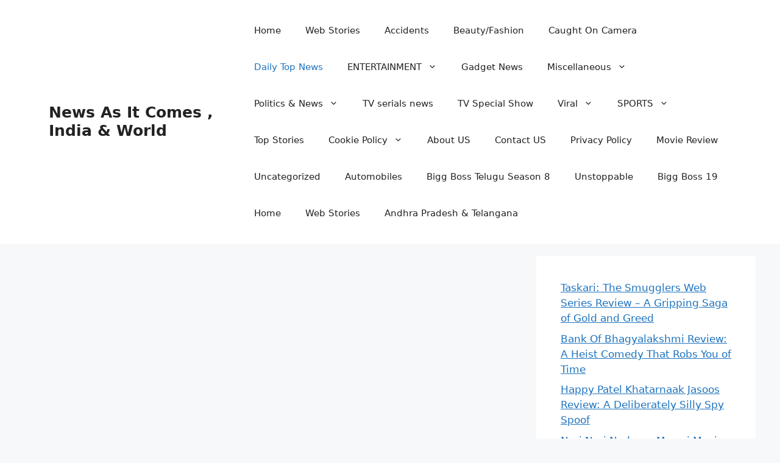

--- FILE ---
content_type: text/html; charset=UTF-8
request_url: https://www.catchynewsworld.com/latest-news-breaking-news-global-news-413/
body_size: 41543
content:
<!DOCTYPE html>
<html lang="en-US" prefix="og: https://ogp.me/ns#">
<head>
	<meta charset="UTF-8">
	<script>
(()=>{var e={};e.g=function(){if("object"==typeof globalThis)return globalThis;try{return this||new Function("return this")()}catch(e){if("object"==typeof window)return window}}(),function({ampUrl:n,isCustomizePreview:t,isAmpDevMode:r,noampQueryVarName:o,noampQueryVarValue:s,disabledStorageKey:i,mobileUserAgents:a,regexRegex:c}){if("undefined"==typeof sessionStorage)return;const d=new RegExp(c);if(!a.some((e=>{const n=e.match(d);return!(!n||!new RegExp(n[1],n[2]).test(navigator.userAgent))||navigator.userAgent.includes(e)})))return;e.g.addEventListener("DOMContentLoaded",(()=>{const e=document.getElementById("amp-mobile-version-switcher");if(!e)return;e.hidden=!1;const n=e.querySelector("a[href]");n&&n.addEventListener("click",(()=>{sessionStorage.removeItem(i)}))}));const g=r&&["paired-browsing-non-amp","paired-browsing-amp"].includes(window.name);if(sessionStorage.getItem(i)||t||g)return;const u=new URL(location.href),m=new URL(n);m.hash=u.hash,u.searchParams.has(o)&&s===u.searchParams.get(o)?sessionStorage.setItem(i,"1"):m.href!==u.href&&(window.stop(),location.replace(m.href))}({"ampUrl":"https:\/\/www.catchynewsworld.com\/latest-news-breaking-news-global-news-413\/?amp=1","noampQueryVarName":"noamp","noampQueryVarValue":"mobile","disabledStorageKey":"amp_mobile_redirect_disabled","mobileUserAgents":["Mobile","Android","Silk\/","Kindle","BlackBerry","Opera Mini","Opera Mobi"],"regexRegex":"^\\\/((?:.|\\n)+)\\\/([i]*)$","isCustomizePreview":false,"isAmpDevMode":false})})();
</script>

<!-- Social Warfare v4.5.6 https://warfareplugins.com - BEGINNING OF OUTPUT -->
<style>@font-face{font-family:"sw-icon-font";src:url(https://www.catchynewsworld.com/wp-content/plugins/social-warfare/assets/fonts/sw-icon-font.eot?ver=4.5.6);src:url("https://www.catchynewsworld.com/wp-content/plugins/social-warfare/assets/fonts/sw-icon-font.eot?ver=4.5.6#iefix") format("embedded-opentype"),url(https://www.catchynewsworld.com/wp-content/plugins/social-warfare/assets/fonts/sw-icon-font.woff?ver=4.5.6) format("woff"),url(https://www.catchynewsworld.com/wp-content/plugins/social-warfare/assets/fonts/sw-icon-font.ttf?ver=4.5.6) format("truetype"),url("https://www.catchynewsworld.com/wp-content/plugins/social-warfare/assets/fonts/sw-icon-font.svg?ver=4.5.6#1445203416") format("svg");font-weight:400;font-style:normal;font-display:block}</style>
<!-- Social Warfare v4.5.6 https://warfareplugins.com - END OF OUTPUT -->

<meta name="viewport" content="width=device-width, initial-scale=1">
<!-- Search Engine Optimization by Rank Math - https://rankmath.com/ -->
<title>Latest News, Breaking News, Global News- October 3, 2023</title>
<meta name="description" content="Latest News, Breaking News, Global News- October 3, 2023-Aishwarya Rai Bachchan Shines As She Walks The Ramp!."/>
<meta name="robots" content="follow, index, max-snippet:-1, max-video-preview:-1, max-image-preview:large"/>
<link rel="canonical" href="https://www.catchynewsworld.com/latest-news-breaking-news-global-news-413/" />
<meta property="og:locale" content="en_US" />
<meta property="og:type" content="article" />
<meta property="og:title" content="Latest News, Breaking News, Global News- October 3, 2023" />
<meta property="og:description" content="Latest News, Breaking News, Global News- October 3, 2023-Aishwarya Rai Bachchan Shines As She Walks The Ramp!." />
<meta property="og:url" content="https://www.catchynewsworld.com/latest-news-breaking-news-global-news-413/" />
<meta property="og:site_name" content="News As It Comes , India &amp; World" />
<meta property="article:publisher" content="https://www.facebook.com/cshekharrao" />
<meta property="article:author" content="https://www.facebook.com/cshekharrao" />
<meta property="article:tag" content="breaking news" />
<meta property="article:tag" content="Global News" />
<meta property="article:tag" content="latest news" />
<meta property="article:section" content="Daily Top News" />
<meta property="og:updated_time" content="2023-10-03T14:51:13+00:00" />
<meta property="og:image" content="https://www.catchynewsworld.com/wp-content/uploads/2023/08/Latest-News-Breaking-News-Global-News-3.png" />
<meta property="og:image:secure_url" content="https://www.catchynewsworld.com/wp-content/uploads/2023/08/Latest-News-Breaking-News-Global-News-3.png" />
<meta property="og:image:width" content="1200" />
<meta property="og:image:height" content="675" />
<meta property="og:image:alt" content="Latest News, Breaking News, Global News" />
<meta property="og:image:type" content="image/png" />
<meta property="article:published_time" content="2023-10-03T14:51:07+00:00" />
<meta property="article:modified_time" content="2023-10-03T14:51:13+00:00" />
<meta name="twitter:card" content="summary_large_image" />
<meta name="twitter:title" content="Latest News, Breaking News, Global News- October 3, 2023" />
<meta name="twitter:description" content="Latest News, Breaking News, Global News- October 3, 2023-Aishwarya Rai Bachchan Shines As She Walks The Ramp!." />
<meta name="twitter:site" content="@chandra1968" />
<meta name="twitter:creator" content="@PChandr47540497" />
<meta name="twitter:image" content="https://www.catchynewsworld.com/wp-content/uploads/2023/08/Latest-News-Breaking-News-Global-News-3.png" />
<meta name="twitter:label1" content="Written by" />
<meta name="twitter:data1" content="admin" />
<meta name="twitter:label2" content="Time to read" />
<meta name="twitter:data2" content="6 minutes" />
<script type="application/ld+json" class="rank-math-schema">{"@context":"https://schema.org","@graph":[{"@type":["EntertainmentBusiness","Organization"],"@id":"https://www.catchynewsworld.com/#organization","name":"News As It Comes , India &amp; World","url":"https://www.catchynewsworld.com","sameAs":["https://www.facebook.com/cshekharrao","https://twitter.com/chandra1968"],"openingHours":["Monday,Tuesday,Wednesday,Thursday,Friday,Saturday,Sunday 09:00-17:00"]},{"@type":"WebSite","@id":"https://www.catchynewsworld.com/#website","url":"https://www.catchynewsworld.com","name":"News As It Comes , India &amp; World","publisher":{"@id":"https://www.catchynewsworld.com/#organization"},"inLanguage":"en-US"},{"@type":"ImageObject","@id":"https://www.catchynewsworld.com/wp-content/uploads/2023/08/Latest-News-Breaking-News-Global-News-3.png","url":"https://www.catchynewsworld.com/wp-content/uploads/2023/08/Latest-News-Breaking-News-Global-News-3.png","width":"1200","height":"675","caption":"Latest News, Breaking News, Global News","inLanguage":"en-US"},{"@type":"BreadcrumbList","@id":"https://www.catchynewsworld.com/latest-news-breaking-news-global-news-413/#breadcrumb","itemListElement":[{"@type":"ListItem","position":"1","item":{"@id":"https://www.catchynewsworld.com","name":"Home"}},{"@type":"ListItem","position":"2","item":{"@id":"https://www.catchynewsworld.com/category/daily-top-news/","name":"Daily Top News"}},{"@type":"ListItem","position":"3","item":{"@id":"https://www.catchynewsworld.com/latest-news-breaking-news-global-news-413/","name":"Latest News, Breaking News, Global News- October 3, 2023"}}]},{"@type":"WebPage","@id":"https://www.catchynewsworld.com/latest-news-breaking-news-global-news-413/#webpage","url":"https://www.catchynewsworld.com/latest-news-breaking-news-global-news-413/","name":"Latest News, Breaking News, Global News- October 3, 2023","datePublished":"2023-10-03T14:51:07+00:00","dateModified":"2023-10-03T14:51:13+00:00","isPartOf":{"@id":"https://www.catchynewsworld.com/#website"},"primaryImageOfPage":{"@id":"https://www.catchynewsworld.com/wp-content/uploads/2023/08/Latest-News-Breaking-News-Global-News-3.png"},"inLanguage":"en-US","breadcrumb":{"@id":"https://www.catchynewsworld.com/latest-news-breaking-news-global-news-413/#breadcrumb"}},{"@type":"Person","@id":"https://www.catchynewsworld.com/latest-news-breaking-news-global-news-413/#author","name":"admin","image":{"@type":"ImageObject","@id":"https://www.catchynewsworld.com/wp-content/uploads/2026/01/pcsr-96x96.jpg","url":"https://www.catchynewsworld.com/wp-content/uploads/2026/01/pcsr-96x96.jpg","caption":"admin","inLanguage":"en-US"},"sameAs":["https://www.catchynewsworld.com/","https://www.facebook.com/cshekharrao","https://twitter.com/https://twitter.com/PChandr47540497"],"worksFor":{"@id":"https://www.catchynewsworld.com/#organization"}},{"@type":"NewsArticle","headline":"Latest News, Breaking News, Global News- October 3, 2023","keywords":"Latest News,Breaking News,Global News","datePublished":"2023-10-03T14:51:07+00:00","dateModified":"2023-10-03T14:51:13+00:00","articleSection":"Daily Top News","author":{"@id":"https://www.catchynewsworld.com/latest-news-breaking-news-global-news-413/#author","name":"admin"},"publisher":{"@id":"https://www.catchynewsworld.com/#organization"},"description":"Latest News, Breaking News, Global News- October 3, 2023-Aishwarya Rai Bachchan Shines As She Walks The Ramp!.","name":"Latest News, Breaking News, Global News- October 3, 2023","@id":"https://www.catchynewsworld.com/latest-news-breaking-news-global-news-413/#richSnippet","isPartOf":{"@id":"https://www.catchynewsworld.com/latest-news-breaking-news-global-news-413/#webpage"},"image":{"@id":"https://www.catchynewsworld.com/wp-content/uploads/2023/08/Latest-News-Breaking-News-Global-News-3.png"},"inLanguage":"en-US","mainEntityOfPage":{"@id":"https://www.catchynewsworld.com/latest-news-breaking-news-global-news-413/#webpage"}}]}</script>
<!-- /Rank Math WordPress SEO plugin -->

<link rel='dns-prefetch' href='//www.googletagmanager.com' />
<link rel='dns-prefetch' href='//fundingchoicesmessages.google.com' />
<link rel="alternate" type="application/rss+xml" title="News As It Comes , India &amp; World &raquo; Feed" href="https://www.catchynewsworld.com/feed/" />
<link rel="alternate" type="application/rss+xml" title="News As It Comes , India &amp; World &raquo; Comments Feed" href="https://www.catchynewsworld.com/comments/feed/" />
<link rel="alternate" type="application/rss+xml" title="News As It Comes , India &amp; World &raquo; Latest News, Breaking News, Global News- October 3, 2023 Comments Feed" href="https://www.catchynewsworld.com/latest-news-breaking-news-global-news-413/feed/" />
<link rel="alternate" title="oEmbed (JSON)" type="application/json+oembed" href="https://www.catchynewsworld.com/wp-json/oembed/1.0/embed?url=https%3A%2F%2Fwww.catchynewsworld.com%2Flatest-news-breaking-news-global-news-413%2F" />
<link rel="alternate" title="oEmbed (XML)" type="text/xml+oembed" href="https://www.catchynewsworld.com/wp-json/oembed/1.0/embed?url=https%3A%2F%2Fwww.catchynewsworld.com%2Flatest-news-breaking-news-global-news-413%2F&#038;format=xml" />
<link rel="alternate" type="application/rss+xml" title="News As It Comes , India &amp; World &raquo; Stories Feed" href="https://www.catchynewsworld.com/web-stories/feed/"><style id='wp-img-auto-sizes-contain-inline-css'>img:is([sizes=auto i],[sizes^="auto," i]){contain-intrinsic-size:3000px 1500px}</style>

<link data-optimized="1" rel='stylesheet' id='social-warfare-block-css-css' href='https://www.catchynewsworld.com/wp-content/litespeed/css/079166d3bd7d2f393f6484a696b42501.css?ver=01243' media='all' />
<link data-optimized="1" rel='stylesheet' id='pt-cv-public-style-css' href='https://www.catchynewsworld.com/wp-content/litespeed/css/ca9a5a9ce42c837b5936bdadb7e048ff.css?ver=5ed0f' media='all' />
<style id='wp-emoji-styles-inline-css'>img.wp-smiley,img.emoji{display:inline!important;border:none!important;box-shadow:none!important;height:1em!important;width:1em!important;margin:0 0.07em!important;vertical-align:-0.1em!important;background:none!important;padding:0!important}</style>
<link data-optimized="1" rel='stylesheet' id='wp-block-library-css' href='https://www.catchynewsworld.com/wp-content/litespeed/css/ea156afcf393b21471680778b90e2873.css?ver=3f51c' media='all' />
<style id='wp-block-heading-inline-css'>h1:where(.wp-block-heading).has-background,h2:where(.wp-block-heading).has-background,h3:where(.wp-block-heading).has-background,h4:where(.wp-block-heading).has-background,h5:where(.wp-block-heading).has-background,h6:where(.wp-block-heading).has-background{padding:1.25em 2.375em}h1.has-text-align-left[style*=writing-mode]:where([style*=vertical-lr]),h1.has-text-align-right[style*=writing-mode]:where([style*=vertical-rl]),h2.has-text-align-left[style*=writing-mode]:where([style*=vertical-lr]),h2.has-text-align-right[style*=writing-mode]:where([style*=vertical-rl]),h3.has-text-align-left[style*=writing-mode]:where([style*=vertical-lr]),h3.has-text-align-right[style*=writing-mode]:where([style*=vertical-rl]),h4.has-text-align-left[style*=writing-mode]:where([style*=vertical-lr]),h4.has-text-align-right[style*=writing-mode]:where([style*=vertical-rl]),h5.has-text-align-left[style*=writing-mode]:where([style*=vertical-lr]),h5.has-text-align-right[style*=writing-mode]:where([style*=vertical-rl]),h6.has-text-align-left[style*=writing-mode]:where([style*=vertical-lr]),h6.has-text-align-right[style*=writing-mode]:where([style*=vertical-rl]){rotate:180deg}</style>
<style id='wp-block-latest-posts-inline-css'>.wp-block-latest-posts{box-sizing:border-box}.wp-block-latest-posts.alignleft{margin-right:2em}.wp-block-latest-posts.alignright{margin-left:2em}.wp-block-latest-posts.wp-block-latest-posts__list{list-style:none}.wp-block-latest-posts.wp-block-latest-posts__list li{clear:both;overflow-wrap:break-word}.wp-block-latest-posts.is-grid{display:flex;flex-wrap:wrap}.wp-block-latest-posts.is-grid li{margin:0 1.25em 1.25em 0;width:100%}@media (min-width:600px){.wp-block-latest-posts.columns-2 li{width:calc(50% - .625em)}.wp-block-latest-posts.columns-2 li:nth-child(2n){margin-right:0}.wp-block-latest-posts.columns-3 li{width:calc(33.33333% - .83333em)}.wp-block-latest-posts.columns-3 li:nth-child(3n){margin-right:0}.wp-block-latest-posts.columns-4 li{width:calc(25% - .9375em)}.wp-block-latest-posts.columns-4 li:nth-child(4n){margin-right:0}.wp-block-latest-posts.columns-5 li{width:calc(20% - 1em)}.wp-block-latest-posts.columns-5 li:nth-child(5n){margin-right:0}.wp-block-latest-posts.columns-6 li{width:calc(16.66667% - 1.04167em)}.wp-block-latest-posts.columns-6 li:nth-child(6n){margin-right:0}}:root :where(.wp-block-latest-posts.is-grid){padding:0}:root :where(.wp-block-latest-posts.wp-block-latest-posts__list){padding-left:0}.wp-block-latest-posts__post-author,.wp-block-latest-posts__post-date{display:block;font-size:.8125em}.wp-block-latest-posts__post-excerpt,.wp-block-latest-posts__post-full-content{margin-bottom:1em;margin-top:.5em}.wp-block-latest-posts__featured-image a{display:inline-block}.wp-block-latest-posts__featured-image img{height:auto;max-width:100%;width:auto}.wp-block-latest-posts__featured-image.alignleft{float:left;margin-right:1em}.wp-block-latest-posts__featured-image.alignright{float:right;margin-left:1em}.wp-block-latest-posts__featured-image.aligncenter{margin-bottom:1em;text-align:center}</style>
<style id='wp-block-embed-inline-css'>.wp-block-embed.alignleft,.wp-block-embed.alignright,.wp-block[data-align=left]>[data-type="core/embed"],.wp-block[data-align=right]>[data-type="core/embed"]{max-width:360px;width:100%}.wp-block-embed.alignleft .wp-block-embed__wrapper,.wp-block-embed.alignright .wp-block-embed__wrapper,.wp-block[data-align=left]>[data-type="core/embed"] .wp-block-embed__wrapper,.wp-block[data-align=right]>[data-type="core/embed"] .wp-block-embed__wrapper{min-width:280px}.wp-block-cover .wp-block-embed{min-height:240px;min-width:320px}.wp-block-embed{overflow-wrap:break-word}.wp-block-embed :where(figcaption){margin-bottom:1em;margin-top:.5em}.wp-block-embed iframe{max-width:100%}.wp-block-embed__wrapper{position:relative}.wp-embed-responsive .wp-has-aspect-ratio .wp-block-embed__wrapper:before{content:"";display:block;padding-top:50%}.wp-embed-responsive .wp-has-aspect-ratio iframe{bottom:0;height:100%;left:0;position:absolute;right:0;top:0;width:100%}.wp-embed-responsive .wp-embed-aspect-21-9 .wp-block-embed__wrapper:before{padding-top:42.85%}.wp-embed-responsive .wp-embed-aspect-18-9 .wp-block-embed__wrapper:before{padding-top:50%}.wp-embed-responsive .wp-embed-aspect-16-9 .wp-block-embed__wrapper:before{padding-top:56.25%}.wp-embed-responsive .wp-embed-aspect-4-3 .wp-block-embed__wrapper:before{padding-top:75%}.wp-embed-responsive .wp-embed-aspect-1-1 .wp-block-embed__wrapper:before{padding-top:100%}.wp-embed-responsive .wp-embed-aspect-9-16 .wp-block-embed__wrapper:before{padding-top:177.77%}.wp-embed-responsive .wp-embed-aspect-1-2 .wp-block-embed__wrapper:before{padding-top:200%}</style>
<style id='wp-block-paragraph-inline-css'>.is-small-text{font-size:.875em}.is-regular-text{font-size:1em}.is-large-text{font-size:2.25em}.is-larger-text{font-size:3em}.has-drop-cap:not(:focus):first-letter{float:left;font-size:8.4em;font-style:normal;font-weight:100;line-height:.68;margin:.05em .1em 0 0;text-transform:uppercase}body.rtl .has-drop-cap:not(:focus):first-letter{float:none;margin-left:.1em}p.has-drop-cap.has-background{overflow:hidden}:root :where(p.has-background){padding:1.25em 2.375em}:where(p.has-text-color:not(.has-link-color)) a{color:inherit}p.has-text-align-left[style*="writing-mode:vertical-lr"],p.has-text-align-right[style*="writing-mode:vertical-rl"]{rotate:180deg}</style>
<style id='global-styles-inline-css'>:root{--wp--preset--aspect-ratio--square:1;--wp--preset--aspect-ratio--4-3:4/3;--wp--preset--aspect-ratio--3-4:3/4;--wp--preset--aspect-ratio--3-2:3/2;--wp--preset--aspect-ratio--2-3:2/3;--wp--preset--aspect-ratio--16-9:16/9;--wp--preset--aspect-ratio--9-16:9/16;--wp--preset--color--black:#000000;--wp--preset--color--cyan-bluish-gray:#abb8c3;--wp--preset--color--white:#ffffff;--wp--preset--color--pale-pink:#f78da7;--wp--preset--color--vivid-red:#cf2e2e;--wp--preset--color--luminous-vivid-orange:#ff6900;--wp--preset--color--luminous-vivid-amber:#fcb900;--wp--preset--color--light-green-cyan:#7bdcb5;--wp--preset--color--vivid-green-cyan:#00d084;--wp--preset--color--pale-cyan-blue:#8ed1fc;--wp--preset--color--vivid-cyan-blue:#0693e3;--wp--preset--color--vivid-purple:#9b51e0;--wp--preset--color--contrast:var(--contrast);--wp--preset--color--contrast-2:var(--contrast-2);--wp--preset--color--contrast-3:var(--contrast-3);--wp--preset--color--base:var(--base);--wp--preset--color--base-2:var(--base-2);--wp--preset--color--base-3:var(--base-3);--wp--preset--color--accent:var(--accent);--wp--preset--gradient--vivid-cyan-blue-to-vivid-purple:linear-gradient(135deg,rgb(6,147,227) 0%,rgb(155,81,224) 100%);--wp--preset--gradient--light-green-cyan-to-vivid-green-cyan:linear-gradient(135deg,rgb(122,220,180) 0%,rgb(0,208,130) 100%);--wp--preset--gradient--luminous-vivid-amber-to-luminous-vivid-orange:linear-gradient(135deg,rgb(252,185,0) 0%,rgb(255,105,0) 100%);--wp--preset--gradient--luminous-vivid-orange-to-vivid-red:linear-gradient(135deg,rgb(255,105,0) 0%,rgb(207,46,46) 100%);--wp--preset--gradient--very-light-gray-to-cyan-bluish-gray:linear-gradient(135deg,rgb(238,238,238) 0%,rgb(169,184,195) 100%);--wp--preset--gradient--cool-to-warm-spectrum:linear-gradient(135deg,rgb(74,234,220) 0%,rgb(151,120,209) 20%,rgb(207,42,186) 40%,rgb(238,44,130) 60%,rgb(251,105,98) 80%,rgb(254,248,76) 100%);--wp--preset--gradient--blush-light-purple:linear-gradient(135deg,rgb(255,206,236) 0%,rgb(152,150,240) 100%);--wp--preset--gradient--blush-bordeaux:linear-gradient(135deg,rgb(254,205,165) 0%,rgb(254,45,45) 50%,rgb(107,0,62) 100%);--wp--preset--gradient--luminous-dusk:linear-gradient(135deg,rgb(255,203,112) 0%,rgb(199,81,192) 50%,rgb(65,88,208) 100%);--wp--preset--gradient--pale-ocean:linear-gradient(135deg,rgb(255,245,203) 0%,rgb(182,227,212) 50%,rgb(51,167,181) 100%);--wp--preset--gradient--electric-grass:linear-gradient(135deg,rgb(202,248,128) 0%,rgb(113,206,126) 100%);--wp--preset--gradient--midnight:linear-gradient(135deg,rgb(2,3,129) 0%,rgb(40,116,252) 100%);--wp--preset--font-size--small:13px;--wp--preset--font-size--medium:20px;--wp--preset--font-size--large:36px;--wp--preset--font-size--x-large:42px;--wp--preset--spacing--20:0.44rem;--wp--preset--spacing--30:0.67rem;--wp--preset--spacing--40:1rem;--wp--preset--spacing--50:1.5rem;--wp--preset--spacing--60:2.25rem;--wp--preset--spacing--70:3.38rem;--wp--preset--spacing--80:5.06rem;--wp--preset--shadow--natural:6px 6px 9px rgba(0, 0, 0, 0.2);--wp--preset--shadow--deep:12px 12px 50px rgba(0, 0, 0, 0.4);--wp--preset--shadow--sharp:6px 6px 0px rgba(0, 0, 0, 0.2);--wp--preset--shadow--outlined:6px 6px 0px -3px rgb(255, 255, 255), 6px 6px rgb(0, 0, 0);--wp--preset--shadow--crisp:6px 6px 0px rgb(0, 0, 0)}:where(.is-layout-flex){gap:.5em}:where(.is-layout-grid){gap:.5em}body .is-layout-flex{display:flex}.is-layout-flex{flex-wrap:wrap;align-items:center}.is-layout-flex>:is(*,div){margin:0}body .is-layout-grid{display:grid}.is-layout-grid>:is(*,div){margin:0}:where(.wp-block-columns.is-layout-flex){gap:2em}:where(.wp-block-columns.is-layout-grid){gap:2em}:where(.wp-block-post-template.is-layout-flex){gap:1.25em}:where(.wp-block-post-template.is-layout-grid){gap:1.25em}.has-black-color{color:var(--wp--preset--color--black)!important}.has-cyan-bluish-gray-color{color:var(--wp--preset--color--cyan-bluish-gray)!important}.has-white-color{color:var(--wp--preset--color--white)!important}.has-pale-pink-color{color:var(--wp--preset--color--pale-pink)!important}.has-vivid-red-color{color:var(--wp--preset--color--vivid-red)!important}.has-luminous-vivid-orange-color{color:var(--wp--preset--color--luminous-vivid-orange)!important}.has-luminous-vivid-amber-color{color:var(--wp--preset--color--luminous-vivid-amber)!important}.has-light-green-cyan-color{color:var(--wp--preset--color--light-green-cyan)!important}.has-vivid-green-cyan-color{color:var(--wp--preset--color--vivid-green-cyan)!important}.has-pale-cyan-blue-color{color:var(--wp--preset--color--pale-cyan-blue)!important}.has-vivid-cyan-blue-color{color:var(--wp--preset--color--vivid-cyan-blue)!important}.has-vivid-purple-color{color:var(--wp--preset--color--vivid-purple)!important}.has-black-background-color{background-color:var(--wp--preset--color--black)!important}.has-cyan-bluish-gray-background-color{background-color:var(--wp--preset--color--cyan-bluish-gray)!important}.has-white-background-color{background-color:var(--wp--preset--color--white)!important}.has-pale-pink-background-color{background-color:var(--wp--preset--color--pale-pink)!important}.has-vivid-red-background-color{background-color:var(--wp--preset--color--vivid-red)!important}.has-luminous-vivid-orange-background-color{background-color:var(--wp--preset--color--luminous-vivid-orange)!important}.has-luminous-vivid-amber-background-color{background-color:var(--wp--preset--color--luminous-vivid-amber)!important}.has-light-green-cyan-background-color{background-color:var(--wp--preset--color--light-green-cyan)!important}.has-vivid-green-cyan-background-color{background-color:var(--wp--preset--color--vivid-green-cyan)!important}.has-pale-cyan-blue-background-color{background-color:var(--wp--preset--color--pale-cyan-blue)!important}.has-vivid-cyan-blue-background-color{background-color:var(--wp--preset--color--vivid-cyan-blue)!important}.has-vivid-purple-background-color{background-color:var(--wp--preset--color--vivid-purple)!important}.has-black-border-color{border-color:var(--wp--preset--color--black)!important}.has-cyan-bluish-gray-border-color{border-color:var(--wp--preset--color--cyan-bluish-gray)!important}.has-white-border-color{border-color:var(--wp--preset--color--white)!important}.has-pale-pink-border-color{border-color:var(--wp--preset--color--pale-pink)!important}.has-vivid-red-border-color{border-color:var(--wp--preset--color--vivid-red)!important}.has-luminous-vivid-orange-border-color{border-color:var(--wp--preset--color--luminous-vivid-orange)!important}.has-luminous-vivid-amber-border-color{border-color:var(--wp--preset--color--luminous-vivid-amber)!important}.has-light-green-cyan-border-color{border-color:var(--wp--preset--color--light-green-cyan)!important}.has-vivid-green-cyan-border-color{border-color:var(--wp--preset--color--vivid-green-cyan)!important}.has-pale-cyan-blue-border-color{border-color:var(--wp--preset--color--pale-cyan-blue)!important}.has-vivid-cyan-blue-border-color{border-color:var(--wp--preset--color--vivid-cyan-blue)!important}.has-vivid-purple-border-color{border-color:var(--wp--preset--color--vivid-purple)!important}.has-vivid-cyan-blue-to-vivid-purple-gradient-background{background:var(--wp--preset--gradient--vivid-cyan-blue-to-vivid-purple)!important}.has-light-green-cyan-to-vivid-green-cyan-gradient-background{background:var(--wp--preset--gradient--light-green-cyan-to-vivid-green-cyan)!important}.has-luminous-vivid-amber-to-luminous-vivid-orange-gradient-background{background:var(--wp--preset--gradient--luminous-vivid-amber-to-luminous-vivid-orange)!important}.has-luminous-vivid-orange-to-vivid-red-gradient-background{background:var(--wp--preset--gradient--luminous-vivid-orange-to-vivid-red)!important}.has-very-light-gray-to-cyan-bluish-gray-gradient-background{background:var(--wp--preset--gradient--very-light-gray-to-cyan-bluish-gray)!important}.has-cool-to-warm-spectrum-gradient-background{background:var(--wp--preset--gradient--cool-to-warm-spectrum)!important}.has-blush-light-purple-gradient-background{background:var(--wp--preset--gradient--blush-light-purple)!important}.has-blush-bordeaux-gradient-background{background:var(--wp--preset--gradient--blush-bordeaux)!important}.has-luminous-dusk-gradient-background{background:var(--wp--preset--gradient--luminous-dusk)!important}.has-pale-ocean-gradient-background{background:var(--wp--preset--gradient--pale-ocean)!important}.has-electric-grass-gradient-background{background:var(--wp--preset--gradient--electric-grass)!important}.has-midnight-gradient-background{background:var(--wp--preset--gradient--midnight)!important}.has-small-font-size{font-size:var(--wp--preset--font-size--small)!important}.has-medium-font-size{font-size:var(--wp--preset--font-size--medium)!important}.has-large-font-size{font-size:var(--wp--preset--font-size--large)!important}.has-x-large-font-size{font-size:var(--wp--preset--font-size--x-large)!important}</style>

<style id='classic-theme-styles-inline-css'>
/*! This file is auto-generated */
.wp-block-button__link{color:#fff;background-color:#32373c;border-radius:9999px;box-shadow:none;text-decoration:none;padding:calc(.667em + 2px) calc(1.333em + 2px);font-size:1.125em}.wp-block-file__button{background:#32373c;color:#fff;text-decoration:none}</style>
<link data-optimized="1" rel='stylesheet' id='perfecty-push-css' href='https://www.catchynewsworld.com/wp-content/litespeed/css/4b93ca5d434a3844d826816b390ee258.css?ver=d9b18' media='all' />
<link data-optimized="1" rel='stylesheet' id='hostinger-reach-subscription-block-css' href='https://www.catchynewsworld.com/wp-content/litespeed/css/4ffb66d7782ad7450535aef24c5af8b0.css?ver=c8ff9' media='all' />
<link data-optimized="1" rel='stylesheet' id='social_warfare-css' href='https://www.catchynewsworld.com/wp-content/litespeed/css/df354b1ab6a71361c28cd1e10f6b3ff5.css?ver=2d0f4' media='all' />
<link data-optimized="1" rel='stylesheet' id='generate-comments-css' href='https://www.catchynewsworld.com/wp-content/litespeed/css/d0d5e3629fc1defca8153eb75ca6c7aa.css?ver=96d72' media='all' />
<link data-optimized="1" rel='stylesheet' id='generate-style-css' href='https://www.catchynewsworld.com/wp-content/litespeed/css/b2315a78df70643b3c049a40ab98b870.css?ver=c1cbd' media='all' />
<style id='generate-style-inline-css'>body{background-color:var(--base-2);color:var(--contrast)}a{color:var(--accent)}a{text-decoration:underline}.entry-title a,.site-branding a,a.button,.wp-block-button__link,.main-navigation a{text-decoration:none}a:hover,a:focus,a:active{color:var(--contrast)}.wp-block-group__inner-container{max-width:1200px;margin-left:auto;margin-right:auto}.site-header .header-image{width:20px}:root{--contrast:#222222;--contrast-2:#575760;--contrast-3:#b2b2be;--base:#f0f0f0;--base-2:#f7f8f9;--base-3:#ffffff;--accent:#1e73be}:root .has-contrast-color{color:var(--contrast)}:root .has-contrast-background-color{background-color:var(--contrast)}:root .has-contrast-2-color{color:var(--contrast-2)}:root .has-contrast-2-background-color{background-color:var(--contrast-2)}:root .has-contrast-3-color{color:var(--contrast-3)}:root .has-contrast-3-background-color{background-color:var(--contrast-3)}:root .has-base-color{color:var(--base)}:root .has-base-background-color{background-color:var(--base)}:root .has-base-2-color{color:var(--base-2)}:root .has-base-2-background-color{background-color:var(--base-2)}:root .has-base-3-color{color:var(--base-3)}:root .has-base-3-background-color{background-color:var(--base-3)}:root .has-accent-color{color:var(--accent)}:root .has-accent-background-color{background-color:var(--accent)}.top-bar{background-color:#636363;color:#fff}.top-bar a{color:#fff}.top-bar a:hover{color:#303030}.site-header{background-color:var(--base-3)}.main-title a,.main-title a:hover{color:var(--contrast)}.site-description{color:var(--contrast-2)}.mobile-menu-control-wrapper .menu-toggle,.mobile-menu-control-wrapper .menu-toggle:hover,.mobile-menu-control-wrapper .menu-toggle:focus,.has-inline-mobile-toggle #site-navigation.toggled{background-color:rgb(0 0 0 / .02)}.main-navigation,.main-navigation ul ul{background-color:var(--base-3)}.main-navigation .main-nav ul li a,.main-navigation .menu-toggle,.main-navigation .menu-bar-items{color:var(--contrast)}.main-navigation .main-nav ul li:not([class*="current-menu-"]):hover>a,.main-navigation .main-nav ul li:not([class*="current-menu-"]):focus>a,.main-navigation .main-nav ul li.sfHover:not([class*="current-menu-"])>a,.main-navigation .menu-bar-item:hover>a,.main-navigation .menu-bar-item.sfHover>a{color:var(--accent)}button.menu-toggle:hover,button.menu-toggle:focus{color:var(--contrast)}.main-navigation .main-nav ul li[class*="current-menu-"]>a{color:var(--accent)}.navigation-search input[type="search"],.navigation-search input[type="search"]:active,.navigation-search input[type="search"]:focus,.main-navigation .main-nav ul li.search-item.active>a,.main-navigation .menu-bar-items .search-item.active>a{color:var(--accent)}.main-navigation ul ul{background-color:var(--base)}.separate-containers .inside-article,.separate-containers .comments-area,.separate-containers .page-header,.one-container .container,.separate-containers .paging-navigation,.inside-page-header{background-color:var(--base-3)}.entry-title a{color:var(--contrast)}.entry-title a:hover{color:var(--contrast-2)}.entry-meta{color:var(--contrast-2)}.sidebar .widget{background-color:var(--base-3)}.footer-widgets{background-color:var(--base-3)}.site-info{background-color:var(--base-3)}input[type="text"],input[type="email"],input[type="url"],input[type="password"],input[type="search"],input[type="tel"],input[type="number"],textarea,select{color:var(--contrast);background-color:var(--base-2);border-color:var(--base)}input[type="text"]:focus,input[type="email"]:focus,input[type="url"]:focus,input[type="password"]:focus,input[type="search"]:focus,input[type="tel"]:focus,input[type="number"]:focus,textarea:focus,select:focus{color:var(--contrast);background-color:var(--base-2);border-color:var(--contrast-3)}button,html input[type="button"],input[type="reset"],input[type="submit"],a.button,a.wp-block-button__link:not(.has-background){color:#fff;background-color:#55555e}button:hover,html input[type="button"]:hover,input[type="reset"]:hover,input[type="submit"]:hover,a.button:hover,button:focus,html input[type="button"]:focus,input[type="reset"]:focus,input[type="submit"]:focus,a.button:focus,a.wp-block-button__link:not(.has-background):active,a.wp-block-button__link:not(.has-background):focus,a.wp-block-button__link:not(.has-background):hover{color:#fff;background-color:#3f4047}a.generate-back-to-top{background-color:rgb(0 0 0 / .4);color:#fff}a.generate-back-to-top:hover,a.generate-back-to-top:focus{background-color:rgb(0 0 0 / .6);color:#fff}:root{--gp-search-modal-bg-color:var(--base-3);--gp-search-modal-text-color:var(--contrast);--gp-search-modal-overlay-bg-color:rgba(0,0,0,0.2)}@media (max-width:768px){.main-navigation .menu-bar-item:hover>a,.main-navigation .menu-bar-item.sfHover>a{background:none;color:var(--contrast)}}.nav-below-header .main-navigation .inside-navigation.grid-container,.nav-above-header .main-navigation .inside-navigation.grid-container{padding:0 20px 0 20px}.site-main .wp-block-group__inner-container{padding:40px}.separate-containers .paging-navigation{padding-top:20px;padding-bottom:20px}.entry-content .alignwide,body:not(.no-sidebar) .entry-content .alignfull{margin-left:-40px;width:calc(100% + 80px);max-width:calc(100% + 80px)}.rtl .menu-item-has-children .dropdown-menu-toggle{padding-left:20px}.rtl .main-navigation .main-nav ul li.menu-item-has-children>a{padding-right:20px}@media (max-width:768px){.separate-containers .inside-article,.separate-containers .comments-area,.separate-containers .page-header,.separate-containers .paging-navigation,.one-container .site-content,.inside-page-header{padding:30px}.site-main .wp-block-group__inner-container{padding:30px}.inside-top-bar{padding-right:30px;padding-left:30px}.inside-header{padding-right:30px;padding-left:30px}.widget-area .widget{padding-top:30px;padding-right:30px;padding-bottom:30px;padding-left:30px}.footer-widgets-container{padding-top:30px;padding-right:30px;padding-bottom:30px;padding-left:30px}.inside-site-info{padding-right:30px;padding-left:30px}.entry-content .alignwide,body:not(.no-sidebar) .entry-content .alignfull{margin-left:-30px;width:calc(100% + 60px);max-width:calc(100% + 60px)}.one-container .site-main .paging-navigation{margin-bottom:20px}}.is-right-sidebar{width:30%}.is-left-sidebar{width:30%}.site-content .content-area{width:70%}@media (max-width:768px){.main-navigation .menu-toggle,.sidebar-nav-mobile:not(#sticky-placeholder){display:block}.main-navigation ul,.gen-sidebar-nav,.main-navigation:not(.slideout-navigation):not(.toggled) .main-nav>ul,.has-inline-mobile-toggle #site-navigation .inside-navigation>*:not(.navigation-search):not(.main-nav){display:none}.nav-align-right .inside-navigation,.nav-align-center .inside-navigation{justify-content:space-between}.has-inline-mobile-toggle .mobile-menu-control-wrapper{display:flex;flex-wrap:wrap}.has-inline-mobile-toggle .inside-header{flex-direction:row;text-align:left;flex-wrap:wrap}.has-inline-mobile-toggle .header-widget,.has-inline-mobile-toggle #site-navigation{flex-basis:100%}.nav-float-left .has-inline-mobile-toggle #site-navigation{order:10}}</style>
<link data-optimized="1" rel='stylesheet' id='recent-posts-widget-with-thumbnails-public-style-css' href='https://www.catchynewsworld.com/wp-content/litespeed/css/db69cf5dc3987b2d23f88f49c292d7c8.css?ver=cc15f' media='all' />
<link rel="https://api.w.org/" href="https://www.catchynewsworld.com/wp-json/" /><link rel="alternate" title="JSON" type="application/json" href="https://www.catchynewsworld.com/wp-json/wp/v2/posts/106341" /><link rel="EditURI" type="application/rsd+xml" title="RSD" href="https://www.catchynewsworld.com/xmlrpc.php?rsd" />
<meta name="generator" content="WordPress 6.9" />
<link rel='shortlink' href='https://www.catchynewsworld.com/?p=106341' />
<meta name="generator" content="Site Kit by Google 1.170.0" /><script>
	window.PerfectyPushOptions = {
		path: "https://www.catchynewsworld.com/wp-content/plugins/perfecty-push-notifications/public/js",
		dialogTitle: "Do you want to receive notifications?",
		dialogSubmit: "Continue",
		dialogCancel: "Not now",
		settingsTitle: "Notifications preferences",
		settingsOptIn: "I want to receive notifications",
		settingsUpdateError: "Could not change the preference, try again",
		serverUrl: "https://www.catchynewsworld.com/wp-json/perfecty-push",
		vapidPublicKey: "BFjDozH9QXmQVtqAgMU-xUD7u8k9eZehVQiXsW-_kpQ4KuWCkDrbvtrTF8i4MpxrFReIBqiRafLmjqkO6vXCf38",
		token: "19cce83f8e",
		tokenHeader: "X-WP-Nonce",
		enabled: true,
		unregisterConflicts: false,
		serviceWorkerScope: "/perfecty/push",
		loggerLevel: "error",
		loggerVerbose: false,
		hideBellAfterSubscribe: true,
		askPermissionsDirectly: false,
		unregisterConflictsExpression: "(OneSignalSDKWorker|wonderpush-worker-loader|webpushr-sw|subscribers-com\/firebase-messaging-sw|gravitec-net-web-push-notifications|push_notification_sw)",
		promptIconUrl: "https://www.catchynewsworld.com/wp-content/uploads/2018/01/Filmfare.jpg",
		visitsToDisplayPrompt: 0	}
</script>
<link rel="alternate" type="text/html" media="only screen and (max-width: 640px)" href="https://www.catchynewsworld.com/latest-news-breaking-news-global-news-413/?amp=1"><link rel="pingback" href="https://www.catchynewsworld.com/xmlrpc.php">

<!-- Google AdSense meta tags added by Site Kit -->
<meta name="google-adsense-platform-account" content="ca-host-pub-2644536267352236">
<meta name="google-adsense-platform-domain" content="sitekit.withgoogle.com">
<!-- End Google AdSense meta tags added by Site Kit -->
<link rel="amphtml" href="https://www.catchynewsworld.com/latest-news-breaking-news-global-news-413/?amp=1">
<!-- Google AdSense Ad Blocking Recovery snippet added by Site Kit -->
<script async src="https://fundingchoicesmessages.google.com/i/pub-4197151778904947?ers=1" nonce="50zFyU93zs1UoIsOv5lvDA"></script><script nonce="50zFyU93zs1UoIsOv5lvDA">(function() {function signalGooglefcPresent() {if (!window.frames['googlefcPresent']) {if (document.body) {const iframe = document.createElement('iframe'); iframe.style = 'width: 0; height: 0; border: none; z-index: -1000; left: -1000px; top: -1000px;'; iframe.style.display = 'none'; iframe.name = 'googlefcPresent'; document.body.appendChild(iframe);} else {setTimeout(signalGooglefcPresent, 0);}}}signalGooglefcPresent();})();</script>
<!-- End Google AdSense Ad Blocking Recovery snippet added by Site Kit -->

<!-- Google AdSense Ad Blocking Recovery Error Protection snippet added by Site Kit -->
<script>(function(){'use strict';function aa(a){var b=0;return function(){return b<a.length?{done:!1,value:a[b++]}:{done:!0}}}var ba="function"==typeof Object.defineProperties?Object.defineProperty:function(a,b,c){if(a==Array.prototype||a==Object.prototype)return a;a[b]=c.value;return a};
function ca(a){a=["object"==typeof globalThis&&globalThis,a,"object"==typeof window&&window,"object"==typeof self&&self,"object"==typeof global&&global];for(var b=0;b<a.length;++b){var c=a[b];if(c&&c.Math==Math)return c}throw Error("Cannot find global object");}var da=ca(this);function k(a,b){if(b)a:{var c=da;a=a.split(".");for(var d=0;d<a.length-1;d++){var e=a[d];if(!(e in c))break a;c=c[e]}a=a[a.length-1];d=c[a];b=b(d);b!=d&&null!=b&&ba(c,a,{configurable:!0,writable:!0,value:b})}}
function ea(a){return a.raw=a}function m(a){var b="undefined"!=typeof Symbol&&Symbol.iterator&&a[Symbol.iterator];if(b)return b.call(a);if("number"==typeof a.length)return{next:aa(a)};throw Error(String(a)+" is not an iterable or ArrayLike");}function fa(a){for(var b,c=[];!(b=a.next()).done;)c.push(b.value);return c}var ha="function"==typeof Object.create?Object.create:function(a){function b(){}b.prototype=a;return new b},n;
if("function"==typeof Object.setPrototypeOf)n=Object.setPrototypeOf;else{var q;a:{var ia={a:!0},ja={};try{ja.__proto__=ia;q=ja.a;break a}catch(a){}q=!1}n=q?function(a,b){a.__proto__=b;if(a.__proto__!==b)throw new TypeError(a+" is not extensible");return a}:null}var ka=n;
function r(a,b){a.prototype=ha(b.prototype);a.prototype.constructor=a;if(ka)ka(a,b);else for(var c in b)if("prototype"!=c)if(Object.defineProperties){var d=Object.getOwnPropertyDescriptor(b,c);d&&Object.defineProperty(a,c,d)}else a[c]=b[c];a.A=b.prototype}function la(){for(var a=Number(this),b=[],c=a;c<arguments.length;c++)b[c-a]=arguments[c];return b}k("Number.MAX_SAFE_INTEGER",function(){return 9007199254740991});
k("Number.isFinite",function(a){return a?a:function(b){return"number"!==typeof b?!1:!isNaN(b)&&Infinity!==b&&-Infinity!==b}});k("Number.isInteger",function(a){return a?a:function(b){return Number.isFinite(b)?b===Math.floor(b):!1}});k("Number.isSafeInteger",function(a){return a?a:function(b){return Number.isInteger(b)&&Math.abs(b)<=Number.MAX_SAFE_INTEGER}});
k("Math.trunc",function(a){return a?a:function(b){b=Number(b);if(isNaN(b)||Infinity===b||-Infinity===b||0===b)return b;var c=Math.floor(Math.abs(b));return 0>b?-c:c}});k("Object.is",function(a){return a?a:function(b,c){return b===c?0!==b||1/b===1/c:b!==b&&c!==c}});k("Array.prototype.includes",function(a){return a?a:function(b,c){var d=this;d instanceof String&&(d=String(d));var e=d.length;c=c||0;for(0>c&&(c=Math.max(c+e,0));c<e;c++){var f=d[c];if(f===b||Object.is(f,b))return!0}return!1}});
k("String.prototype.includes",function(a){return a?a:function(b,c){if(null==this)throw new TypeError("The 'this' value for String.prototype.includes must not be null or undefined");if(b instanceof RegExp)throw new TypeError("First argument to String.prototype.includes must not be a regular expression");return-1!==this.indexOf(b,c||0)}});/*

 Copyright The Closure Library Authors.
 SPDX-License-Identifier: Apache-2.0
*/
var t=this||self;function v(a){return a};var w,x;a:{for(var ma=["CLOSURE_FLAGS"],y=t,z=0;z<ma.length;z++)if(y=y[ma[z]],null==y){x=null;break a}x=y}var na=x&&x[610401301];w=null!=na?na:!1;var A,oa=t.navigator;A=oa?oa.userAgentData||null:null;function B(a){return w?A?A.brands.some(function(b){return(b=b.brand)&&-1!=b.indexOf(a)}):!1:!1}function C(a){var b;a:{if(b=t.navigator)if(b=b.userAgent)break a;b=""}return-1!=b.indexOf(a)};function D(){return w?!!A&&0<A.brands.length:!1}function E(){return D()?B("Chromium"):(C("Chrome")||C("CriOS"))&&!(D()?0:C("Edge"))||C("Silk")};var pa=D()?!1:C("Trident")||C("MSIE");!C("Android")||E();E();C("Safari")&&(E()||(D()?0:C("Coast"))||(D()?0:C("Opera"))||(D()?0:C("Edge"))||(D()?B("Microsoft Edge"):C("Edg/"))||D()&&B("Opera"));var qa={},F=null;var ra="undefined"!==typeof Uint8Array,sa=!pa&&"function"===typeof btoa;function G(){return"function"===typeof BigInt};var H=0,I=0;function ta(a){var b=0>a;a=Math.abs(a);var c=a>>>0;a=Math.floor((a-c)/4294967296);b&&(c=m(ua(c,a)),b=c.next().value,a=c.next().value,c=b);H=c>>>0;I=a>>>0}function va(a,b){b>>>=0;a>>>=0;if(2097151>=b)var c=""+(4294967296*b+a);else G()?c=""+(BigInt(b)<<BigInt(32)|BigInt(a)):(c=(a>>>24|b<<8)&16777215,b=b>>16&65535,a=(a&16777215)+6777216*c+6710656*b,c+=8147497*b,b*=2,1E7<=a&&(c+=Math.floor(a/1E7),a%=1E7),1E7<=c&&(b+=Math.floor(c/1E7),c%=1E7),c=b+wa(c)+wa(a));return c}
function wa(a){a=String(a);return"0000000".slice(a.length)+a}function ua(a,b){b=~b;a?a=~a+1:b+=1;return[a,b]};var J;J="function"===typeof Symbol&&"symbol"===typeof Symbol()?Symbol():void 0;var xa=J?function(a,b){a[J]|=b}:function(a,b){void 0!==a.g?a.g|=b:Object.defineProperties(a,{g:{value:b,configurable:!0,writable:!0,enumerable:!1}})},K=J?function(a){return a[J]|0}:function(a){return a.g|0},L=J?function(a){return a[J]}:function(a){return a.g},M=J?function(a,b){a[J]=b;return a}:function(a,b){void 0!==a.g?a.g=b:Object.defineProperties(a,{g:{value:b,configurable:!0,writable:!0,enumerable:!1}});return a};function ya(a,b){M(b,(a|0)&-14591)}function za(a,b){M(b,(a|34)&-14557)}
function Aa(a){a=a>>14&1023;return 0===a?536870912:a};var N={},Ba={};function Ca(a){return!(!a||"object"!==typeof a||a.g!==Ba)}function Da(a){return null!==a&&"object"===typeof a&&!Array.isArray(a)&&a.constructor===Object}function P(a,b,c){if(!Array.isArray(a)||a.length)return!1;var d=K(a);if(d&1)return!0;if(!(b&&(Array.isArray(b)?b.includes(c):b.has(c))))return!1;M(a,d|1);return!0}Object.freeze(new function(){});Object.freeze(new function(){});var Ea=/^-?([1-9][0-9]*|0)(\.[0-9]+)?$/;var Q;function Fa(a,b){Q=b;a=new a(b);Q=void 0;return a}
function R(a,b,c){null==a&&(a=Q);Q=void 0;if(null==a){var d=96;c?(a=[c],d|=512):a=[];b&&(d=d&-16760833|(b&1023)<<14)}else{if(!Array.isArray(a))throw Error();d=K(a);if(d&64)return a;d|=64;if(c&&(d|=512,c!==a[0]))throw Error();a:{c=a;var e=c.length;if(e){var f=e-1;if(Da(c[f])){d|=256;b=f-(+!!(d&512)-1);if(1024<=b)throw Error();d=d&-16760833|(b&1023)<<14;break a}}if(b){b=Math.max(b,e-(+!!(d&512)-1));if(1024<b)throw Error();d=d&-16760833|(b&1023)<<14}}}M(a,d);return a};function Ga(a){switch(typeof a){case "number":return isFinite(a)?a:String(a);case "boolean":return a?1:0;case "object":if(a)if(Array.isArray(a)){if(P(a,void 0,0))return}else if(ra&&null!=a&&a instanceof Uint8Array){if(sa){for(var b="",c=0,d=a.length-10240;c<d;)b+=String.fromCharCode.apply(null,a.subarray(c,c+=10240));b+=String.fromCharCode.apply(null,c?a.subarray(c):a);a=btoa(b)}else{void 0===b&&(b=0);if(!F){F={};c="ABCDEFGHIJKLMNOPQRSTUVWXYZabcdefghijklmnopqrstuvwxyz0123456789".split("");d=["+/=",
"+/","-_=","-_.","-_"];for(var e=0;5>e;e++){var f=c.concat(d[e].split(""));qa[e]=f;for(var g=0;g<f.length;g++){var h=f[g];void 0===F[h]&&(F[h]=g)}}}b=qa[b];c=Array(Math.floor(a.length/3));d=b[64]||"";for(e=f=0;f<a.length-2;f+=3){var l=a[f],p=a[f+1];h=a[f+2];g=b[l>>2];l=b[(l&3)<<4|p>>4];p=b[(p&15)<<2|h>>6];h=b[h&63];c[e++]=g+l+p+h}g=0;h=d;switch(a.length-f){case 2:g=a[f+1],h=b[(g&15)<<2]||d;case 1:a=a[f],c[e]=b[a>>2]+b[(a&3)<<4|g>>4]+h+d}a=c.join("")}return a}}return a};function Ha(a,b,c){a=Array.prototype.slice.call(a);var d=a.length,e=b&256?a[d-1]:void 0;d+=e?-1:0;for(b=b&512?1:0;b<d;b++)a[b]=c(a[b]);if(e){b=a[b]={};for(var f in e)Object.prototype.hasOwnProperty.call(e,f)&&(b[f]=c(e[f]))}return a}function Ia(a,b,c,d,e){if(null!=a){if(Array.isArray(a))a=P(a,void 0,0)?void 0:e&&K(a)&2?a:Ja(a,b,c,void 0!==d,e);else if(Da(a)){var f={},g;for(g in a)Object.prototype.hasOwnProperty.call(a,g)&&(f[g]=Ia(a[g],b,c,d,e));a=f}else a=b(a,d);return a}}
function Ja(a,b,c,d,e){var f=d||c?K(a):0;d=d?!!(f&32):void 0;a=Array.prototype.slice.call(a);for(var g=0;g<a.length;g++)a[g]=Ia(a[g],b,c,d,e);c&&c(f,a);return a}function Ka(a){return a.s===N?a.toJSON():Ga(a)};function La(a,b,c){c=void 0===c?za:c;if(null!=a){if(ra&&a instanceof Uint8Array)return b?a:new Uint8Array(a);if(Array.isArray(a)){var d=K(a);if(d&2)return a;b&&(b=0===d||!!(d&32)&&!(d&64||!(d&16)));return b?M(a,(d|34)&-12293):Ja(a,La,d&4?za:c,!0,!0)}a.s===N&&(c=a.h,d=L(c),a=d&2?a:Fa(a.constructor,Ma(c,d,!0)));return a}}function Ma(a,b,c){var d=c||b&2?za:ya,e=!!(b&32);a=Ha(a,b,function(f){return La(f,e,d)});xa(a,32|(c?2:0));return a};function Na(a,b){a=a.h;return Oa(a,L(a),b)}function Oa(a,b,c,d){if(-1===c)return null;if(c>=Aa(b)){if(b&256)return a[a.length-1][c]}else{var e=a.length;if(d&&b&256&&(d=a[e-1][c],null!=d))return d;b=c+(+!!(b&512)-1);if(b<e)return a[b]}}function Pa(a,b,c,d,e){var f=Aa(b);if(c>=f||e){var g=b;if(b&256)e=a[a.length-1];else{if(null==d)return;e=a[f+(+!!(b&512)-1)]={};g|=256}e[c]=d;c<f&&(a[c+(+!!(b&512)-1)]=void 0);g!==b&&M(a,g)}else a[c+(+!!(b&512)-1)]=d,b&256&&(a=a[a.length-1],c in a&&delete a[c])}
function Qa(a,b){var c=Ra;var d=void 0===d?!1:d;var e=a.h;var f=L(e),g=Oa(e,f,b,d);if(null!=g&&"object"===typeof g&&g.s===N)c=g;else if(Array.isArray(g)){var h=K(g),l=h;0===l&&(l|=f&32);l|=f&2;l!==h&&M(g,l);c=new c(g)}else c=void 0;c!==g&&null!=c&&Pa(e,f,b,c,d);e=c;if(null==e)return e;a=a.h;f=L(a);f&2||(g=e,c=g.h,h=L(c),g=h&2?Fa(g.constructor,Ma(c,h,!1)):g,g!==e&&(e=g,Pa(a,f,b,e,d)));return e}function Sa(a,b){a=Na(a,b);return null==a||"string"===typeof a?a:void 0}
function Ta(a,b){var c=void 0===c?0:c;a=Na(a,b);if(null!=a)if(b=typeof a,"number"===b?Number.isFinite(a):"string"!==b?0:Ea.test(a))if("number"===typeof a){if(a=Math.trunc(a),!Number.isSafeInteger(a)){ta(a);b=H;var d=I;if(a=d&2147483648)b=~b+1>>>0,d=~d>>>0,0==b&&(d=d+1>>>0);b=4294967296*d+(b>>>0);a=a?-b:b}}else if(b=Math.trunc(Number(a)),Number.isSafeInteger(b))a=String(b);else{if(b=a.indexOf("."),-1!==b&&(a=a.substring(0,b)),!("-"===a[0]?20>a.length||20===a.length&&-922337<Number(a.substring(0,7)):
19>a.length||19===a.length&&922337>Number(a.substring(0,6)))){if(16>a.length)ta(Number(a));else if(G())a=BigInt(a),H=Number(a&BigInt(4294967295))>>>0,I=Number(a>>BigInt(32)&BigInt(4294967295));else{b=+("-"===a[0]);I=H=0;d=a.length;for(var e=b,f=(d-b)%6+b;f<=d;e=f,f+=6)e=Number(a.slice(e,f)),I*=1E6,H=1E6*H+e,4294967296<=H&&(I+=Math.trunc(H/4294967296),I>>>=0,H>>>=0);b&&(b=m(ua(H,I)),a=b.next().value,b=b.next().value,H=a,I=b)}a=H;b=I;b&2147483648?G()?a=""+(BigInt(b|0)<<BigInt(32)|BigInt(a>>>0)):(b=
m(ua(a,b)),a=b.next().value,b=b.next().value,a="-"+va(a,b)):a=va(a,b)}}else a=void 0;return null!=a?a:c}function S(a,b){a=Sa(a,b);return null!=a?a:""};function T(a,b,c){this.h=R(a,b,c)}T.prototype.toJSON=function(){return Ua(this,Ja(this.h,Ka,void 0,void 0,!1),!0)};T.prototype.s=N;T.prototype.toString=function(){return Ua(this,this.h,!1).toString()};
function Ua(a,b,c){var d=a.constructor.v,e=L(c?a.h:b);a=b.length;if(!a)return b;var f;if(Da(c=b[a-1])){a:{var g=c;var h={},l=!1,p;for(p in g)if(Object.prototype.hasOwnProperty.call(g,p)){var u=g[p];if(Array.isArray(u)){var jb=u;if(P(u,d,+p)||Ca(u)&&0===u.size)u=null;u!=jb&&(l=!0)}null!=u?h[p]=u:l=!0}if(l){for(var O in h){g=h;break a}g=null}}g!=c&&(f=!0);a--}for(p=+!!(e&512)-1;0<a;a--){O=a-1;c=b[O];O-=p;if(!(null==c||P(c,d,O)||Ca(c)&&0===c.size))break;var kb=!0}if(!f&&!kb)return b;b=Array.prototype.slice.call(b,
0,a);g&&b.push(g);return b};function Va(a){return function(b){if(null==b||""==b)b=new a;else{b=JSON.parse(b);if(!Array.isArray(b))throw Error(void 0);xa(b,32);b=Fa(a,b)}return b}};function Wa(a){this.h=R(a)}r(Wa,T);var Xa=Va(Wa);var U;function V(a){this.g=a}V.prototype.toString=function(){return this.g+""};var Ya={};function Za(a){if(void 0===U){var b=null;var c=t.trustedTypes;if(c&&c.createPolicy){try{b=c.createPolicy("goog#html",{createHTML:v,createScript:v,createScriptURL:v})}catch(d){t.console&&t.console.error(d.message)}U=b}else U=b}a=(b=U)?b.createScriptURL(a):a;return new V(a,Ya)};function $a(){return Math.floor(2147483648*Math.random()).toString(36)+Math.abs(Math.floor(2147483648*Math.random())^Date.now()).toString(36)};function ab(a,b){b=String(b);"application/xhtml+xml"===a.contentType&&(b=b.toLowerCase());return a.createElement(b)}function bb(a){this.g=a||t.document||document};/*

 SPDX-License-Identifier: Apache-2.0
*/
function cb(a,b){a.src=b instanceof V&&b.constructor===V?b.g:"type_error:TrustedResourceUrl";var c,d;(c=(b=null==(d=(c=(a.ownerDocument&&a.ownerDocument.defaultView||window).document).querySelector)?void 0:d.call(c,"script[nonce]"))?b.nonce||b.getAttribute("nonce")||"":"")&&a.setAttribute("nonce",c)};function db(a){a=void 0===a?document:a;return a.createElement("script")};function eb(a,b,c,d,e,f){try{var g=a.g,h=db(g);h.async=!0;cb(h,b);g.head.appendChild(h);h.addEventListener("load",function(){e();d&&g.head.removeChild(h)});h.addEventListener("error",function(){0<c?eb(a,b,c-1,d,e,f):(d&&g.head.removeChild(h),f())})}catch(l){f()}};var fb=t.atob("aHR0cHM6Ly93d3cuZ3N0YXRpYy5jb20vaW1hZ2VzL2ljb25zL21hdGVyaWFsL3N5c3RlbS8xeC93YXJuaW5nX2FtYmVyXzI0ZHAucG5n"),gb=t.atob("WW91IGFyZSBzZWVpbmcgdGhpcyBtZXNzYWdlIGJlY2F1c2UgYWQgb3Igc2NyaXB0IGJsb2NraW5nIHNvZnR3YXJlIGlzIGludGVyZmVyaW5nIHdpdGggdGhpcyBwYWdlLg=="),hb=t.atob("RGlzYWJsZSBhbnkgYWQgb3Igc2NyaXB0IGJsb2NraW5nIHNvZnR3YXJlLCB0aGVuIHJlbG9hZCB0aGlzIHBhZ2Uu");function ib(a,b,c){this.i=a;this.u=b;this.o=c;this.g=null;this.j=[];this.m=!1;this.l=new bb(this.i)}
function lb(a){if(a.i.body&&!a.m){var b=function(){mb(a);t.setTimeout(function(){nb(a,3)},50)};eb(a.l,a.u,2,!0,function(){t[a.o]||b()},b);a.m=!0}}
function mb(a){for(var b=W(1,5),c=0;c<b;c++){var d=X(a);a.i.body.appendChild(d);a.j.push(d)}b=X(a);b.style.bottom="0";b.style.left="0";b.style.position="fixed";b.style.width=W(100,110).toString()+"%";b.style.zIndex=W(2147483544,2147483644).toString();b.style.backgroundColor=ob(249,259,242,252,219,229);b.style.boxShadow="0 0 12px #888";b.style.color=ob(0,10,0,10,0,10);b.style.display="flex";b.style.justifyContent="center";b.style.fontFamily="Roboto, Arial";c=X(a);c.style.width=W(80,85).toString()+
"%";c.style.maxWidth=W(750,775).toString()+"px";c.style.margin="24px";c.style.display="flex";c.style.alignItems="flex-start";c.style.justifyContent="center";d=ab(a.l.g,"IMG");d.className=$a();d.src=fb;d.alt="Warning icon";d.style.height="24px";d.style.width="24px";d.style.paddingRight="16px";var e=X(a),f=X(a);f.style.fontWeight="bold";f.textContent=gb;var g=X(a);g.textContent=hb;Y(a,e,f);Y(a,e,g);Y(a,c,d);Y(a,c,e);Y(a,b,c);a.g=b;a.i.body.appendChild(a.g);b=W(1,5);for(c=0;c<b;c++)d=X(a),a.i.body.appendChild(d),
a.j.push(d)}function Y(a,b,c){for(var d=W(1,5),e=0;e<d;e++){var f=X(a);b.appendChild(f)}b.appendChild(c);c=W(1,5);for(d=0;d<c;d++)e=X(a),b.appendChild(e)}function W(a,b){return Math.floor(a+Math.random()*(b-a))}function ob(a,b,c,d,e,f){return"rgb("+W(Math.max(a,0),Math.min(b,255)).toString()+","+W(Math.max(c,0),Math.min(d,255)).toString()+","+W(Math.max(e,0),Math.min(f,255)).toString()+")"}function X(a){a=ab(a.l.g,"DIV");a.className=$a();return a}
function nb(a,b){0>=b||null!=a.g&&0!==a.g.offsetHeight&&0!==a.g.offsetWidth||(pb(a),mb(a),t.setTimeout(function(){nb(a,b-1)},50))}function pb(a){for(var b=m(a.j),c=b.next();!c.done;c=b.next())(c=c.value)&&c.parentNode&&c.parentNode.removeChild(c);a.j=[];(b=a.g)&&b.parentNode&&b.parentNode.removeChild(b);a.g=null};function qb(a,b,c,d,e){function f(l){document.body?g(document.body):0<l?t.setTimeout(function(){f(l-1)},e):b()}function g(l){l.appendChild(h);t.setTimeout(function(){h?(0!==h.offsetHeight&&0!==h.offsetWidth?b():a(),h.parentNode&&h.parentNode.removeChild(h)):a()},d)}var h=rb(c);f(3)}function rb(a){var b=document.createElement("div");b.className=a;b.style.width="1px";b.style.height="1px";b.style.position="absolute";b.style.left="-10000px";b.style.top="-10000px";b.style.zIndex="-10000";return b};function Ra(a){this.h=R(a)}r(Ra,T);function sb(a){this.h=R(a)}r(sb,T);var tb=Va(sb);function ub(a){var b=la.apply(1,arguments);if(0===b.length)return Za(a[0]);for(var c=a[0],d=0;d<b.length;d++)c+=encodeURIComponent(b[d])+a[d+1];return Za(c)};function vb(a){if(!a)return null;a=Sa(a,4);var b;null===a||void 0===a?b=null:b=Za(a);return b};var wb=ea([""]),xb=ea([""]);function yb(a,b){this.m=a;this.o=new bb(a.document);this.g=b;this.j=S(this.g,1);this.u=vb(Qa(this.g,2))||ub(wb);this.i=!1;b=vb(Qa(this.g,13))||ub(xb);this.l=new ib(a.document,b,S(this.g,12))}yb.prototype.start=function(){zb(this)};
function zb(a){Ab(a);eb(a.o,a.u,3,!1,function(){a:{var b=a.j;var c=t.btoa(b);if(c=t[c]){try{var d=Xa(t.atob(c))}catch(e){b=!1;break a}b=b===Sa(d,1)}else b=!1}b?Z(a,S(a.g,14)):(Z(a,S(a.g,8)),lb(a.l))},function(){qb(function(){Z(a,S(a.g,7));lb(a.l)},function(){return Z(a,S(a.g,6))},S(a.g,9),Ta(a.g,10),Ta(a.g,11))})}function Z(a,b){a.i||(a.i=!0,a=new a.m.XMLHttpRequest,a.open("GET",b,!0),a.send())}function Ab(a){var b=t.btoa(a.j);a.m[b]&&Z(a,S(a.g,5))};(function(a,b){t[a]=function(){var c=la.apply(0,arguments);t[a]=function(){};b.call.apply(b,[null].concat(c instanceof Array?c:fa(m(c))))}})("__h82AlnkH6D91__",function(a){"function"===typeof window.atob&&(new yb(window,tb(window.atob(a)))).start()});}).call(this);

window.__h82AlnkH6D91__("[base64]/[base64]/[base64]/[base64]");</script>
<!-- End Google AdSense Ad Blocking Recovery Error Protection snippet added by Site Kit -->
<style>#amp-mobile-version-switcher{left:0;position:absolute;width:100%;z-index:100}#amp-mobile-version-switcher>a{background-color:#444;border:0;color:#eaeaea;display:block;font-family:-apple-system,BlinkMacSystemFont,Segoe UI,Roboto,Oxygen-Sans,Ubuntu,Cantarell,Helvetica Neue,sans-serif;font-size:16px;font-weight:600;padding:15px 0;text-align:center;-webkit-text-decoration:none;text-decoration:none}#amp-mobile-version-switcher>a:active,#amp-mobile-version-switcher>a:focus,#amp-mobile-version-switcher>a:hover{-webkit-text-decoration:underline;text-decoration:underline}</style><link rel="icon" href="https://www.catchynewsworld.com/wp-content/uploads/2018/01/Filmfare-150x150.jpg" sizes="32x32" />
<link rel="icon" href="https://www.catchynewsworld.com/wp-content/uploads/2018/01/Filmfare.jpg" sizes="192x192" />
<link rel="apple-touch-icon" href="https://www.catchynewsworld.com/wp-content/uploads/2018/01/Filmfare.jpg" />
<meta name="msapplication-TileImage" content="https://www.catchynewsworld.com/wp-content/uploads/2018/01/Filmfare.jpg" />
		<style id="wp-custom-css">.tags-links{display:none}</style>
		<link data-optimized="1" rel='stylesheet' id='lwptoc-main-css' href='https://www.catchynewsworld.com/wp-content/litespeed/css/598100aed0faf6431367bbfd5e6def36.css?ver=0ed4e' media='all' />
</head>

<body class="wp-singular post-template-default single single-post postid-106341 single-format-standard wp-embed-responsive wp-theme-generatepress right-sidebar nav-float-right separate-containers header-aligned-left dropdown-hover featured-image-active" itemtype="https://schema.org/Blog" itemscope>
	<a class="screen-reader-text skip-link" href="#content" title="Skip to content">Skip to content</a>		<header class="site-header has-inline-mobile-toggle" id="masthead" aria-label="Site"  itemtype="https://schema.org/WPHeader" itemscope>
			<div class="inside-header grid-container">
				<div class="site-branding">
						<p class="main-title" itemprop="headline">
					<a href="https://www.catchynewsworld.com/" rel="home">News As It Comes , India &amp; World</a>
				</p>
						
					</div>	<nav class="main-navigation mobile-menu-control-wrapper" id="mobile-menu-control-wrapper" aria-label="Mobile Toggle">
				<button data-nav="site-navigation" class="menu-toggle" aria-controls="primary-menu" aria-expanded="false">
			<span class="gp-icon icon-menu-bars"><svg viewBox="0 0 512 512" aria-hidden="true" xmlns="http://www.w3.org/2000/svg" width="1em" height="1em"><path d="M0 96c0-13.255 10.745-24 24-24h464c13.255 0 24 10.745 24 24s-10.745 24-24 24H24c-13.255 0-24-10.745-24-24zm0 160c0-13.255 10.745-24 24-24h464c13.255 0 24 10.745 24 24s-10.745 24-24 24H24c-13.255 0-24-10.745-24-24zm0 160c0-13.255 10.745-24 24-24h464c13.255 0 24 10.745 24 24s-10.745 24-24 24H24c-13.255 0-24-10.745-24-24z" /></svg><svg viewBox="0 0 512 512" aria-hidden="true" xmlns="http://www.w3.org/2000/svg" width="1em" height="1em"><path d="M71.029 71.029c9.373-9.372 24.569-9.372 33.942 0L256 222.059l151.029-151.03c9.373-9.372 24.569-9.372 33.942 0 9.372 9.373 9.372 24.569 0 33.942L289.941 256l151.03 151.029c9.372 9.373 9.372 24.569 0 33.942-9.373 9.372-24.569 9.372-33.942 0L256 289.941l-151.029 151.03c-9.373 9.372-24.569 9.372-33.942 0-9.372-9.373-9.372-24.569 0-33.942L222.059 256 71.029 104.971c-9.372-9.373-9.372-24.569 0-33.942z" /></svg></span><span class="screen-reader-text">Menu</span>		</button>
	</nav>
			<nav class="main-navigation sub-menu-right" id="site-navigation" aria-label="Primary"  itemtype="https://schema.org/SiteNavigationElement" itemscope>
			<div class="inside-navigation grid-container">
								<button class="menu-toggle" aria-controls="primary-menu" aria-expanded="false">
					<span class="gp-icon icon-menu-bars"><svg viewBox="0 0 512 512" aria-hidden="true" xmlns="http://www.w3.org/2000/svg" width="1em" height="1em"><path d="M0 96c0-13.255 10.745-24 24-24h464c13.255 0 24 10.745 24 24s-10.745 24-24 24H24c-13.255 0-24-10.745-24-24zm0 160c0-13.255 10.745-24 24-24h464c13.255 0 24 10.745 24 24s-10.745 24-24 24H24c-13.255 0-24-10.745-24-24zm0 160c0-13.255 10.745-24 24-24h464c13.255 0 24 10.745 24 24s-10.745 24-24 24H24c-13.255 0-24-10.745-24-24z" /></svg><svg viewBox="0 0 512 512" aria-hidden="true" xmlns="http://www.w3.org/2000/svg" width="1em" height="1em"><path d="M71.029 71.029c9.373-9.372 24.569-9.372 33.942 0L256 222.059l151.029-151.03c9.373-9.372 24.569-9.372 33.942 0 9.372 9.373 9.372 24.569 0 33.942L289.941 256l151.03 151.029c9.372 9.373 9.372 24.569 0 33.942-9.373 9.372-24.569 9.372-33.942 0L256 289.941l-151.029 151.03c-9.373 9.372-24.569 9.372-33.942 0-9.372-9.373-9.372-24.569 0-33.942L222.059 256 71.029 104.971c-9.372-9.373-9.372-24.569 0-33.942z" /></svg></span><span class="mobile-menu">Menu</span>				</button>
				<div id="primary-menu" class="main-nav"><ul id="menu-home" class=" menu sf-menu"><li id="menu-item-33454" class="menu-item menu-item-type-custom menu-item-object-custom menu-item-33454"><a href="http://catchynewsworld.com">Home</a></li>
<li id="menu-item-119673" class="menu-item menu-item-type-taxonomy menu-item-object-category menu-item-119673"><a href="https://www.catchynewsworld.com/category/web-stories/">Web Stories</a></li>
<li id="menu-item-33412" class="menu-item menu-item-type-taxonomy menu-item-object-category menu-item-33412"><a href="https://www.catchynewsworld.com/category/accidents/">Accidents</a></li>
<li id="menu-item-33414" class="menu-item menu-item-type-taxonomy menu-item-object-category menu-item-33414"><a href="https://www.catchynewsworld.com/category/beautyfashion/">Beauty/Fashion</a></li>
<li id="menu-item-33417" class="menu-item menu-item-type-taxonomy menu-item-object-category menu-item-33417"><a href="https://www.catchynewsworld.com/category/caught-on-camera/">Caught On Camera</a></li>
<li id="menu-item-33420" class="menu-item menu-item-type-taxonomy menu-item-object-category current-post-ancestor current-menu-parent current-post-parent menu-item-33420"><a href="https://www.catchynewsworld.com/category/daily-top-news/">Daily Top News</a></li>
<li id="menu-item-33423" class="menu-item menu-item-type-taxonomy menu-item-object-category menu-item-has-children menu-item-33423"><a href="https://www.catchynewsworld.com/category/entertainment/">ENTERTAINMENT<span role="presentation" class="dropdown-menu-toggle"><span class="gp-icon icon-arrow"><svg viewBox="0 0 330 512" aria-hidden="true" xmlns="http://www.w3.org/2000/svg" width="1em" height="1em"><path d="M305.913 197.085c0 2.266-1.133 4.815-2.833 6.514L171.087 335.593c-1.7 1.7-4.249 2.832-6.515 2.832s-4.815-1.133-6.515-2.832L26.064 203.599c-1.7-1.7-2.832-4.248-2.832-6.514s1.132-4.816 2.832-6.515l14.162-14.163c1.7-1.699 3.966-2.832 6.515-2.832 2.266 0 4.815 1.133 6.515 2.832l111.316 111.317 111.316-111.317c1.7-1.699 4.249-2.832 6.515-2.832s4.815 1.133 6.515 2.832l14.162 14.163c1.7 1.7 2.833 4.249 2.833 6.515z" /></svg></span></span></a>
<ul class="sub-menu">
	<li id="menu-item-33424" class="menu-item menu-item-type-taxonomy menu-item-object-category menu-item-33424"><a href="https://www.catchynewsworld.com/category/film-news/">Film News</a></li>
	<li id="menu-item-33555" class="menu-item menu-item-type-taxonomy menu-item-object-category menu-item-33555"><a href="https://www.catchynewsworld.com/category/flash-news/films/">Films</a></li>
	<li id="menu-item-33425" class="menu-item menu-item-type-taxonomy menu-item-object-category menu-item-33425"><a href="https://www.catchynewsworld.com/category/film-trailers/">Film Trailers</a></li>
	<li id="menu-item-33442" class="menu-item menu-item-type-taxonomy menu-item-object-category menu-item-33442"><a href="https://www.catchynewsworld.com/category/regional-movies-trailers/">Regional Movies Trailers</a></li>
	<li id="menu-item-33432" class="menu-item menu-item-type-taxonomy menu-item-object-category menu-item-33432"><a href="https://www.catchynewsworld.com/category/hollywood-movies-trailers/">Hollywood Movies Trailers</a></li>
	<li id="menu-item-33435" class="menu-item menu-item-type-taxonomy menu-item-object-category menu-item-33435"><a href="https://www.catchynewsworld.com/category/jukebox-hindi-songs/">Jukebox Hindi Songs</a></li>
	<li id="menu-item-33436" class="menu-item menu-item-type-taxonomy menu-item-object-category menu-item-33436"><a href="https://www.catchynewsworld.com/category/jukebox-telugu-songs/">Jukebox Telugu Songs</a></li>
	<li id="menu-item-33431" class="menu-item menu-item-type-taxonomy menu-item-object-category menu-item-33431"><a href="https://www.catchynewsworld.com/category/hindi-short-films/">Hindi Short Films</a></li>
	<li id="menu-item-33449" class="menu-item menu-item-type-taxonomy menu-item-object-category menu-item-33449"><a href="https://www.catchynewsworld.com/category/telugu-short-films/">Telugu Short Films</a></li>
	<li id="menu-item-33416" class="menu-item menu-item-type-taxonomy menu-item-object-category menu-item-33416"><a href="https://www.catchynewsworld.com/category/behind-the-scenes-telugu/">Behind The Scenes (Telugu)</a></li>
	<li id="menu-item-33415" class="menu-item menu-item-type-taxonomy menu-item-object-category menu-item-33415"><a href="https://www.catchynewsworld.com/category/behind-the-scenes-hindi/">Behind The Scenes (Hindi)</a></li>
</ul>
</li>
<li id="menu-item-33428" class="menu-item menu-item-type-taxonomy menu-item-object-category menu-item-33428"><a href="https://www.catchynewsworld.com/category/gadget-news/">Gadget News</a></li>
<li id="menu-item-33437" class="menu-item menu-item-type-taxonomy menu-item-object-category menu-item-has-children menu-item-33437"><a href="https://www.catchynewsworld.com/category/miscellaneous/">Miscellaneous<span role="presentation" class="dropdown-menu-toggle"><span class="gp-icon icon-arrow"><svg viewBox="0 0 330 512" aria-hidden="true" xmlns="http://www.w3.org/2000/svg" width="1em" height="1em"><path d="M305.913 197.085c0 2.266-1.133 4.815-2.833 6.514L171.087 335.593c-1.7 1.7-4.249 2.832-6.515 2.832s-4.815-1.133-6.515-2.832L26.064 203.599c-1.7-1.7-2.832-4.248-2.832-6.514s1.132-4.816 2.832-6.515l14.162-14.163c1.7-1.699 3.966-2.832 6.515-2.832 2.266 0 4.815 1.133 6.515 2.832l111.316 111.317 111.316-111.317c1.7-1.699 4.249-2.832 6.515-2.832s4.815 1.133 6.515 2.832l14.162 14.163c1.7 1.7 2.833 4.249 2.833 6.515z" /></svg></span></span></a>
<ul class="sub-menu">
	<li id="menu-item-33419" class="menu-item menu-item-type-taxonomy menu-item-object-category menu-item-33419"><a href="https://www.catchynewsworld.com/category/crime-news/">Crime News</a></li>
	<li id="menu-item-33446" class="menu-item menu-item-type-taxonomy menu-item-object-category menu-item-33446"><a href="https://www.catchynewsworld.com/category/space-news/">Space News</a></li>
	<li id="menu-item-33421" class="menu-item menu-item-type-taxonomy menu-item-object-category menu-item-33421"><a href="https://www.catchynewsworld.com/category/devotional/">Devotional</a></li>
	<li id="menu-item-33443" class="menu-item menu-item-type-taxonomy menu-item-object-category menu-item-33443"><a href="https://www.catchynewsworld.com/category/science-tech/">Science &amp; Tech</a></li>
	<li id="menu-item-33430" class="menu-item menu-item-type-taxonomy menu-item-object-category menu-item-33430"><a href="https://www.catchynewsworld.com/category/health-news/">Health News</a></li>
	<li id="menu-item-33438" class="menu-item menu-item-type-taxonomy menu-item-object-category menu-item-33438"><a href="https://www.catchynewsworld.com/category/nature-beauty/">Nature (Beauty)</a></li>
	<li id="menu-item-33439" class="menu-item menu-item-type-taxonomy menu-item-object-category menu-item-33439"><a href="https://www.catchynewsworld.com/category/nature-curse/">Nature (Curse )</a></li>
	<li id="menu-item-33426" class="menu-item menu-item-type-taxonomy menu-item-object-category menu-item-33426"><a href="https://www.catchynewsworld.com/category/florafauna/">Flora/Fauna</a></li>
	<li id="menu-item-33427" class="menu-item menu-item-type-taxonomy menu-item-object-category menu-item-33427"><a href="https://www.catchynewsworld.com/category/funnycomedy-scenes/">Funny/Comedy Scenes</a></li>
	<li id="menu-item-33444" class="menu-item menu-item-type-taxonomy menu-item-object-category menu-item-33444"><a href="https://www.catchynewsworld.com/category/social-media/">Social Media</a></li>
</ul>
</li>
<li id="menu-item-33455" class="menu-item menu-item-type-taxonomy menu-item-object-category menu-item-has-children menu-item-33455"><a href="https://www.catchynewsworld.com/category/politics-news/">Politics &amp; News<span role="presentation" class="dropdown-menu-toggle"><span class="gp-icon icon-arrow"><svg viewBox="0 0 330 512" aria-hidden="true" xmlns="http://www.w3.org/2000/svg" width="1em" height="1em"><path d="M305.913 197.085c0 2.266-1.133 4.815-2.833 6.514L171.087 335.593c-1.7 1.7-4.249 2.832-6.515 2.832s-4.815-1.133-6.515-2.832L26.064 203.599c-1.7-1.7-2.832-4.248-2.832-6.514s1.132-4.816 2.832-6.515l14.162-14.163c1.7-1.699 3.966-2.832 6.515-2.832 2.266 0 4.815 1.133 6.515 2.832l111.316 111.317 111.316-111.317c1.7-1.699 4.249-2.832 6.515-2.832s4.815 1.133 6.515 2.832l14.162 14.163c1.7 1.7 2.833 4.249 2.833 6.515z" /></svg></span></span></a>
<ul class="sub-menu">
	<li id="menu-item-33440" class="menu-item menu-item-type-taxonomy menu-item-object-category menu-item-33440"><a href="https://www.catchynewsworld.com/category/political-news/">Political News</a></li>
	<li id="menu-item-33556" class="menu-item menu-item-type-taxonomy menu-item-object-category menu-item-33556"><a href="https://www.catchynewsworld.com/category/flash-news/politics/">Politics</a></li>
</ul>
</li>
<li id="menu-item-73574" class="menu-item menu-item-type-taxonomy menu-item-object-category menu-item-73574"><a href="https://www.catchynewsworld.com/category/tv-serials-news/">TV serials news</a></li>
<li id="menu-item-33451" class="menu-item menu-item-type-taxonomy menu-item-object-category menu-item-33451"><a href="https://www.catchynewsworld.com/category/tv-special-show/">TV Special Show</a></li>
<li id="menu-item-33453" class="menu-item menu-item-type-taxonomy menu-item-object-category menu-item-has-children menu-item-33453"><a href="https://www.catchynewsworld.com/category/viral/">Viral<span role="presentation" class="dropdown-menu-toggle"><span class="gp-icon icon-arrow"><svg viewBox="0 0 330 512" aria-hidden="true" xmlns="http://www.w3.org/2000/svg" width="1em" height="1em"><path d="M305.913 197.085c0 2.266-1.133 4.815-2.833 6.514L171.087 335.593c-1.7 1.7-4.249 2.832-6.515 2.832s-4.815-1.133-6.515-2.832L26.064 203.599c-1.7-1.7-2.832-4.248-2.832-6.514s1.132-4.816 2.832-6.515l14.162-14.163c1.7-1.699 3.966-2.832 6.515-2.832 2.266 0 4.815 1.133 6.515 2.832l111.316 111.317 111.316-111.317c1.7-1.699 4.249-2.832 6.515-2.832s4.815 1.133 6.515 2.832l14.162 14.163c1.7 1.7 2.833 4.249 2.833 6.515z" /></svg></span></span></a>
<ul class="sub-menu">
	<li id="menu-item-33445" class="menu-item menu-item-type-taxonomy menu-item-object-category menu-item-has-children menu-item-33445"><a href="https://www.catchynewsworld.com/category/some-thing-special/">Some Thing Special<span role="presentation" class="dropdown-menu-toggle"><span class="gp-icon icon-arrow-right"><svg viewBox="0 0 192 512" aria-hidden="true" xmlns="http://www.w3.org/2000/svg" width="1em" height="1em" fill-rule="evenodd" clip-rule="evenodd" stroke-linejoin="round" stroke-miterlimit="1.414"><path d="M178.425 256.001c0 2.266-1.133 4.815-2.832 6.515L43.599 394.509c-1.7 1.7-4.248 2.833-6.514 2.833s-4.816-1.133-6.515-2.833l-14.163-14.162c-1.699-1.7-2.832-3.966-2.832-6.515 0-2.266 1.133-4.815 2.832-6.515l111.317-111.316L16.407 144.685c-1.699-1.7-2.832-4.249-2.832-6.515s1.133-4.815 2.832-6.515l14.163-14.162c1.7-1.7 4.249-2.833 6.515-2.833s4.815 1.133 6.514 2.833l131.994 131.993c1.7 1.7 2.832 4.249 2.832 6.515z" fill-rule="nonzero" /></svg></span></span></a>
	<ul class="sub-menu">
		<li id="menu-item-76894" class="menu-item menu-item-type-taxonomy menu-item-object-category menu-item-has-children menu-item-76894"><a href="https://www.catchynewsworld.com/category/indian-idol/">Indian Idol<span role="presentation" class="dropdown-menu-toggle"><span class="gp-icon icon-arrow-right"><svg viewBox="0 0 192 512" aria-hidden="true" xmlns="http://www.w3.org/2000/svg" width="1em" height="1em" fill-rule="evenodd" clip-rule="evenodd" stroke-linejoin="round" stroke-miterlimit="1.414"><path d="M178.425 256.001c0 2.266-1.133 4.815-2.832 6.515L43.599 394.509c-1.7 1.7-4.248 2.833-6.514 2.833s-4.816-1.133-6.515-2.833l-14.163-14.162c-1.699-1.7-2.832-3.966-2.832-6.515 0-2.266 1.133-4.815 2.832-6.515l111.317-111.316L16.407 144.685c-1.699-1.7-2.832-4.249-2.832-6.515s1.133-4.815 2.832-6.515l14.163-14.162c1.7-1.7 4.249-2.833 6.515-2.833s4.815 1.133 6.514 2.833l131.994 131.993c1.7 1.7 2.832 4.249 2.832 6.515z" fill-rule="nonzero" /></svg></span></span></a>
		<ul class="sub-menu">
			<li id="menu-item-104715" class="menu-item menu-item-type-taxonomy menu-item-object-category menu-item-has-children menu-item-104715"><a href="https://www.catchynewsworld.com/category/music-album/">Music Album<span role="presentation" class="dropdown-menu-toggle"><span class="gp-icon icon-arrow-right"><svg viewBox="0 0 192 512" aria-hidden="true" xmlns="http://www.w3.org/2000/svg" width="1em" height="1em" fill-rule="evenodd" clip-rule="evenodd" stroke-linejoin="round" stroke-miterlimit="1.414"><path d="M178.425 256.001c0 2.266-1.133 4.815-2.832 6.515L43.599 394.509c-1.7 1.7-4.248 2.833-6.514 2.833s-4.816-1.133-6.515-2.833l-14.163-14.162c-1.699-1.7-2.832-3.966-2.832-6.515 0-2.266 1.133-4.815 2.832-6.515l111.317-111.316L16.407 144.685c-1.699-1.7-2.832-4.249-2.832-6.515s1.133-4.815 2.832-6.515l14.163-14.162c1.7-1.7 4.249-2.833 6.515-2.833s4.815 1.133 6.514 2.833l131.994 131.993c1.7 1.7 2.832 4.249 2.832 6.515z" fill-rule="nonzero" /></svg></span></span></a>
			<ul class="sub-menu">
				<li id="menu-item-109313" class="menu-item menu-item-type-taxonomy menu-item-object-category menu-item-109313"><a href="https://www.catchynewsworld.com/category/gallery/">Gallery</a></li>
			</ul>
</li>
		</ul>
</li>
	</ul>
</li>
</ul>
</li>
<li id="menu-item-33447" class="menu-item menu-item-type-taxonomy menu-item-object-category menu-item-has-children menu-item-33447"><a href="https://www.catchynewsworld.com/category/sports/">SPORTS<span role="presentation" class="dropdown-menu-toggle"><span class="gp-icon icon-arrow"><svg viewBox="0 0 330 512" aria-hidden="true" xmlns="http://www.w3.org/2000/svg" width="1em" height="1em"><path d="M305.913 197.085c0 2.266-1.133 4.815-2.833 6.514L171.087 335.593c-1.7 1.7-4.249 2.832-6.515 2.832s-4.815-1.133-6.515-2.832L26.064 203.599c-1.7-1.7-2.832-4.248-2.832-6.514s1.132-4.816 2.832-6.515l14.162-14.163c1.7-1.699 3.966-2.832 6.515-2.832 2.266 0 4.815 1.133 6.515 2.832l111.316 111.317 111.316-111.317c1.7-1.699 4.249-2.832 6.515-2.832s4.815 1.133 6.515 2.832l14.162 14.163c1.7 1.7 2.833 4.249 2.833 6.515z" /></svg></span></span></a>
<ul class="sub-menu">
	<li id="menu-item-33448" class="menu-item menu-item-type-taxonomy menu-item-object-category menu-item-has-children menu-item-33448"><a href="https://www.catchynewsworld.com/category/sports-news/">Sports News<span role="presentation" class="dropdown-menu-toggle"><span class="gp-icon icon-arrow-right"><svg viewBox="0 0 192 512" aria-hidden="true" xmlns="http://www.w3.org/2000/svg" width="1em" height="1em" fill-rule="evenodd" clip-rule="evenodd" stroke-linejoin="round" stroke-miterlimit="1.414"><path d="M178.425 256.001c0 2.266-1.133 4.815-2.832 6.515L43.599 394.509c-1.7 1.7-4.248 2.833-6.514 2.833s-4.816-1.133-6.515-2.833l-14.163-14.162c-1.699-1.7-2.832-3.966-2.832-6.515 0-2.266 1.133-4.815 2.832-6.515l111.317-111.316L16.407 144.685c-1.699-1.7-2.832-4.249-2.832-6.515s1.133-4.815 2.832-6.515l14.163-14.162c1.7-1.7 4.249-2.833 6.515-2.833s4.815 1.133 6.514 2.833l131.994 131.993c1.7 1.7 2.832 4.249 2.832 6.515z" fill-rule="nonzero" /></svg></span></span></a>
	<ul class="sub-menu">
		<li id="menu-item-33557" class="menu-item menu-item-type-taxonomy menu-item-object-category menu-item-33557"><a href="https://www.catchynewsworld.com/category/flash-news/sports-flash-news/">Sports</a></li>
	</ul>
</li>
</ul>
</li>
<li id="menu-item-33450" class="menu-item menu-item-type-taxonomy menu-item-object-category menu-item-33450"><a href="https://www.catchynewsworld.com/category/top-stories/">Top Stories</a></li>
<li id="menu-item-39572" class="menu-item menu-item-type-post_type menu-item-object-page menu-item-has-children menu-item-39572"><a href="https://www.catchynewsworld.com/cookie-policy/">Cookie Policy<span role="presentation" class="dropdown-menu-toggle"><span class="gp-icon icon-arrow"><svg viewBox="0 0 330 512" aria-hidden="true" xmlns="http://www.w3.org/2000/svg" width="1em" height="1em"><path d="M305.913 197.085c0 2.266-1.133 4.815-2.833 6.514L171.087 335.593c-1.7 1.7-4.249 2.832-6.515 2.832s-4.815-1.133-6.515-2.832L26.064 203.599c-1.7-1.7-2.832-4.248-2.832-6.514s1.132-4.816 2.832-6.515l14.162-14.163c1.7-1.699 3.966-2.832 6.515-2.832 2.266 0 4.815 1.133 6.515 2.832l111.316 111.317 111.316-111.317c1.7-1.699 4.249-2.832 6.515-2.832s4.815 1.133 6.515 2.832l14.162 14.163c1.7 1.7 2.833 4.249 2.833 6.515z" /></svg></span></span></a>
<ul class="sub-menu">
	<li id="menu-item-73187" class="menu-item menu-item-type-post_type menu-item-object-page menu-item-73187"><a href="https://www.catchynewsworld.com/dmca/">DMCA</a></li>
	<li id="menu-item-87295" class="menu-item menu-item-type-post_type menu-item-object-page menu-item-87295"><a href="https://www.catchynewsworld.com/sitemap-2/">Sitemap</a></li>
</ul>
</li>
<li id="menu-item-73164" class="menu-item menu-item-type-post_type menu-item-object-page menu-item-73164"><a href="https://www.catchynewsworld.com/about-us/">About US</a></li>
<li id="menu-item-73119" class="menu-item menu-item-type-post_type menu-item-object-page menu-item-73119"><a href="https://www.catchynewsworld.com/contact-us/">Contact US</a></li>
<li id="menu-item-73142" class="menu-item menu-item-type-post_type menu-item-object-page menu-item-73142"><a href="https://www.catchynewsworld.com/privacy-policy/">Privacy Policy</a></li>
<li id="menu-item-113853" class="menu-item menu-item-type-taxonomy menu-item-object-category menu-item-113853"><a href="https://www.catchynewsworld.com/category/movie-review/">Movie Review</a></li>
<li id="menu-item-33452" class="menu-item menu-item-type-taxonomy menu-item-object-category menu-item-33452"><a href="https://www.catchynewsworld.com/category/uncategorized/">Uncategorized</a></li>
<li id="menu-item-113869" class="menu-item menu-item-type-taxonomy menu-item-object-category menu-item-113869"><a href="https://www.catchynewsworld.com/category/automobiles/">Automobiles</a></li>
<li id="menu-item-114011" class="menu-item menu-item-type-taxonomy menu-item-object-category menu-item-114011"><a href="https://www.catchynewsworld.com/category/bigg-boss-telugu-season-8/">Bigg Boss Telugu Season 8</a></li>
<li id="menu-item-115700" class="menu-item menu-item-type-taxonomy menu-item-object-category menu-item-115700"><a href="https://www.catchynewsworld.com/category/unstoppable/">Unstoppable</a></li>
<li id="menu-item-118734" class="menu-item menu-item-type-taxonomy menu-item-object-category menu-item-118734"><a href="https://www.catchynewsworld.com/category/bigg-boss-19/">Bigg Boss 19</a></li>
<li id="menu-item-119655" class="menu-item menu-item-type-post_type menu-item-object-page menu-item-home menu-item-119655"><a href="https://www.catchynewsworld.com/">Home</a></li>
<li id="menu-item-119674" class="menu-item menu-item-type-taxonomy menu-item-object-category menu-item-119674"><a href="https://www.catchynewsworld.com/category/web-stories/">Web Stories</a></li>
<li id="menu-item-33503" class="menu-item menu-item-type-taxonomy menu-item-object-category menu-item-33503"><a href="https://www.catchynewsworld.com/category/flash-news/andhra-pradesh-telangana/">Andhra Pradesh &amp; Telangana</a></li>
</ul></div>			</div>
		</nav>
					</div>
		</header>
		
	<div class="site grid-container container hfeed" id="page">
				<div class="site-content" id="content">
			
	<div class="content-area" id="primary">
		<main class="site-main" id="main">
			<div class='code-block code-block-1' style='margin: 8px auto; text-align: center; display: block; clear: both;'>
<script async src="https://pagead2.googlesyndication.com/pagead/js/adsbygoogle.js?client=ca-pub-4197151778904947"
     crossorigin="anonymous"></script>
<!-- catchydisplaySQUARE -->
<ins class="adsbygoogle"
     style="display:block"
     data-ad-client="ca-pub-4197151778904947"
     data-ad-slot="7585312057"
     data-ad-format="auto"
     data-full-width-responsive="true"></ins>
<script>
     (adsbygoogle = window.adsbygoogle || []).push({});
</script></div>
<div class='code-block code-block-4' style='margin: 8px auto; text-align: center; display: block; clear: both;'>
<script async src="https://pagead2.googlesyndication.com/pagead/js/adsbygoogle.js?client=ca-pub-4197151778904947"
     crossorigin="anonymous"></script>
<ins class="adsbygoogle"
     style="display:block"
     data-ad-format="autorelaxed"
     data-ad-client="ca-pub-4197151778904947"
     data-ad-slot="9088953655"></ins>
<script>
     (adsbygoogle = window.adsbygoogle || []).push({});
</script></div>

<article id="post-106341" class="post-106341 post type-post status-publish format-standard has-post-thumbnail hentry category-daily-top-news tag-breaking-news tag-global-news tag-latest-news" itemtype="https://schema.org/CreativeWork" itemscope>
	<div class="inside-article">
				<div class="featured-image page-header-image-single grid-container grid-parent">
			<img width="1200" height="675" src="https://www.catchynewsworld.com/wp-content/uploads/2023/08/Latest-News-Breaking-News-Global-News-3.png" class="attachment-full size-full wp-post-image" alt="Latest News, Breaking News, Global News" itemprop="image" decoding="async" fetchpriority="high" srcset="https://www.catchynewsworld.com/wp-content/uploads/2023/08/Latest-News-Breaking-News-Global-News-3.png 1200w, https://www.catchynewsworld.com/wp-content/uploads/2023/08/Latest-News-Breaking-News-Global-News-3-300x169.png 300w, https://www.catchynewsworld.com/wp-content/uploads/2023/08/Latest-News-Breaking-News-Global-News-3-1024x576.png 1024w, https://www.catchynewsworld.com/wp-content/uploads/2023/08/Latest-News-Breaking-News-Global-News-3-768x432.png 768w" sizes="(max-width: 1200px) 100vw, 1200px" />		</div>
					<header class="entry-header">
				<h1 class="entry-title" itemprop="headline">Latest News, Breaking News, Global News- October 3, 2023</h1>		<div class="entry-meta">
			<span class="posted-on"><time class="entry-date published" datetime="2023-10-03T14:51:07+00:00" itemprop="datePublished">October 3, 2023</time></span> <span class="byline">by <span class="author vcard" itemprop="author" itemtype="https://schema.org/Person" itemscope><a class="url fn n" href="https://www.catchynewsworld.com/author/admin/" title="View all posts by admin" rel="author" itemprop="url"><span class="author-name" itemprop="name">admin</span></a></span></span> 		</div>
					</header>
			
		<div class="entry-content" itemprop="text">
			
<div class="lwptoc lwptoc-autoWidth lwptoc-baseItems lwptoc-light lwptoc-notInherit" data-smooth-scroll="1" data-smooth-scroll-offset="24"><div class="lwptoc_i">    <div class="lwptoc_header">
        <b class="lwptoc_title">Contents</b>                    <span class="lwptoc_toggle">
                <a href="#" class="lwptoc_toggle_label" data-label="show">hide</a>            </span>
            </div>
<div class="lwptoc_items lwptoc_items-visible">
    <div class="lwptoc_itemWrap"><div class="lwptoc_item">    <a href="#Latest_News_Breaking_News_Global_News-_October_3_2023">
                    <span class="lwptoc_item_number">1</span>
                <span class="lwptoc_item_label">Latest News, Breaking News, Global News- October 3, 2023</span>
    </a>
    <div class="lwptoc_itemWrap"><div class="lwptoc_item">    <a href="#1-In_their_opening_match_the_Indian_mens_kabaddi_team_defeated_Bangladesh_55-18">
                    <span class="lwptoc_item_number">1.1</span>
                <span class="lwptoc_item_label">1-In their opening match, the Indian men’s kabaddi team defeated Bangladesh 55-18.</span>
    </a>
    </div><div class="lwptoc_item">    <a href="#2-The_Supreme_Court_would_not_provide_TDP_Chief_Naidu_relief_since_he_must_remain_in_custody_for_another_six_days">
                    <span class="lwptoc_item_number">1.2</span>
                <span class="lwptoc_item_label">2-The Supreme Court would not provide TDP Chief Naidu relief since he must remain in custody for another six days.</span>
    </a>
    </div><div class="lwptoc_item">    <a href="#3-WHO_advises_using_the_Oxford-Serum_Institutes_second_malaria_vaccine_since_it_is_more_affordable_and_efficient">
                    <span class="lwptoc_item_number">1.3</span>
                <span class="lwptoc_item_label">3-WHO advises using the Oxford-Serum Institute’s second malaria vaccine since it is more affordable and efficient.</span>
    </a>
    </div><div class="lwptoc_item">    <a href="#4-TDP_leader_Bandaru_Satyanarayana_was_detained_for_statements_made_against_Minister_RK_Roja_and_Andhra_CM_Jagan">
                    <span class="lwptoc_item_number">1.4</span>
                <span class="lwptoc_item_label">4-TDP leader Bandaru Satyanarayana was detained for statements made against Minister RK Roja and Andhra CM Jagan.</span>
    </a>
    </div><div class="lwptoc_item">    <a href="#5-Massive_crowds_assemble_to_watch_PM_Modis_public_event_in_Nizamabad_Telangana">
                    <span class="lwptoc_item_number">1.5</span>
                <span class="lwptoc_item_label">5-Massive crowds assemble to watch PM Modi’s public event in Nizamabad, Telangana</span>
    </a>
    </div><div class="lwptoc_item">    <a href="#6_Physicists_Pierre_Agostini_Ferenc_Krausz_and_Anne_LHuillier_Receive_the_2023_Nobel_Prize_in_Physics">
                    <span class="lwptoc_item_number">1.6</span>
                <span class="lwptoc_item_label">6 Physicists Pierre Agostini, Ferenc Krausz, and Anne L’Huillier Receive the 2023 Nobel Prize in Physics</span>
    </a>
    </div><div class="lwptoc_item">    <a href="#7-The_Vikram_Lander_from_Chandrayaan-3_lands_on_the_moon_and_surprises_ISRO_with_a_unplanned_maneuver">
                    <span class="lwptoc_item_number">1.7</span>
                <span class="lwptoc_item_label">7-The Vikram Lander from Chandrayaan-3 lands on the moon and surprises ISRO with a ‘unplanned’ maneuver.</span>
    </a>
    </div><div class="lwptoc_item">    <a href="#8-Top_Of_The_World_Athlete_Breaks_100-Meter_Slackline_Walk_Record">
                    <span class="lwptoc_item_number">1.8</span>
                <span class="lwptoc_item_label">8-Top Of The World: Athlete Breaks 100-Meter Slackline Walk Record</span>
    </a>
    </div><div class="lwptoc_item">    <a href="#9-Boxer_Lovlina_Borgohain_Reaches_Final_at_Asian_Games_2023">
                    <span class="lwptoc_item_number">1.9</span>
                <span class="lwptoc_item_label">9-Boxer Lovlina Borgohain Reaches Final at Asian Games 2023</span>
    </a>
    </div><div class="lwptoc_item">    <a href="#10-_As_four_earthquakes_strike_Nepal_strong_tremors_shake_parts_of_north_India_including_Delhi-NCR">
                    <span class="lwptoc_item_number">1.10</span>
                <span class="lwptoc_item_label">10- As four earthquakes strike Nepal, strong tremors shake parts of north India including Delhi-NCR.</span>
    </a>
    </div><div class="lwptoc_item">    <a href="#11-At_Paris_Fashion_Week_2023_Aishwarya_Rai_Bachchan_Shines_As_She_Walks_The_Ramp">
                    <span class="lwptoc_item_number">1.11</span>
                <span class="lwptoc_item_label">11-At Paris Fashion Week 2023, Aishwarya Rai Bachchan Shines As She Walks The Ramp!</span>
    </a>
    </div><div class="lwptoc_item">    <a href="#12-The_largest_BR_Ambedkar_statue_outside_of_India_will_be_unveiled_in_Maryland_US_on_October_14">
                    <span class="lwptoc_item_number">1.12</span>
                <span class="lwptoc_item_label">12-The largest BR Ambedkar statue outside of India will be unveiled in Maryland, US, on October 14.</span>
    </a>
    </div><div class="lwptoc_item">    <a href="#13-Paris_As_Frances_capital_gets_ready_for_the_2024_Olympics_bed_bugs_take_over_hotels_airports_and_trains">
                    <span class="lwptoc_item_number">1.13</span>
                <span class="lwptoc_item_label">13-Paris: As France’s capital gets ready for the 2024 Olympics, bed bugs take over hotels, airports, and trains</span>
    </a>
    </div><div class="lwptoc_item">    <a href="#14-Due_to_rain_the_India_vs_Netherlands_World_Cup_2023_warm-up_game_was_abandoned">
                    <span class="lwptoc_item_number">1.14</span>
                <span class="lwptoc_item_label">14-Due to rain, the India vs. Netherlands World Cup 2023 warm-up game was abandoned</span>
    </a>
    </div></div></div></div></div>
</div></div><h2 class="wp-block-heading"><span id="Latest_News_Breaking_News_Global_News-_October_3_2023">Latest News, Breaking News, Global News- October 3, 2023</span></h2>



<div class='code-block code-block-2' style='margin: 8px auto; text-align: center; display: block; clear: both;'>
<script async src="https://pagead2.googlesyndication.com/pagead/js/adsbygoogle.js?client=ca-pub-4197151778904947"
     crossorigin="anonymous"></script>
<!-- catchydisplaySQUARE -->
<ins class="adsbygoogle"
     style="display:block"
     data-ad-client="ca-pub-4197151778904947"
     data-ad-slot="7585312057"
     data-ad-format="auto"
     data-full-width-responsive="true"></ins>
<script>
     (adsbygoogle = window.adsbygoogle || []).push({});
</script></div>
<p></p>



<p>Check out the Latest News, Breaking News, Global News of today and the last 24 hours.</p><div class='code-block code-block-3' style='margin: 8px auto; text-align: center; display: block; clear: both;'>
<script async src="https://pagead2.googlesyndication.com/pagead/js/adsbygoogle.js?client=ca-pub-4197151778904947"
     crossorigin="anonymous"></script>
<ins class="adsbygoogle"
     style="display:block; text-align:center;"
     data-ad-layout="in-article"
     data-ad-format="fluid"
     data-ad-client="ca-pub-4197151778904947"
     data-ad-slot="1650459099"></ins>
<script>
     (adsbygoogle = window.adsbygoogle || []).push({});
</script></div>




<p>Latest News, Breaking News, Global News will help people to know the latest happenings all across the world.</p>



<h3 class="wp-block-heading"><span id="1-In_their_opening_match_the_Indian_mens_kabaddi_team_defeated_Bangladesh_55-18"><strong><em>1-In their opening match, the Indian men’s kabaddi team defeated Bangladesh 55-18.</em></strong></span></h3>



<p>With a decisive 55-18 victory over Bangladesh at the Xiaoshan Guali Sports Centre in Hangzhou, People’s Republic of China, the Indian men’s kabaddi team started their quest for the Asian Games 2023 gold medal. These Indian kabaddi players, who have won the gold medal at seven previous Asian Games, are aiming to win it again after finishing third in 2018.</p>



<figure class="wp-block-embed is-type-video is-provider-youtube wp-block-embed-youtube wp-embed-aspect-16-9 wp-has-aspect-ratio"><div class="wp-block-embed__wrapper">
<iframe title="Asian Games: Indian Men's Kabaddi Team Beat Bangladesh 55-18 in Their Opener | The Quint" width="900" height="506" src="https://www.youtube.com/embed/xLrfgqUdtbo?feature=oembed" frameborder="0" allow="accelerometer; autoplay; clipboard-write; encrypted-media; gyroscope; picture-in-picture; web-share" allowfullscreen></iframe>
</div></figure>



<p></p>



<h3 class="wp-block-heading"><span id="2-The_Supreme_Court_would_not_provide_TDP_Chief_Naidu_relief_since_he_must_remain_in_custody_for_another_six_days"><strong><em>2-The Supreme Court would not provide TDP Chief Naidu relief since he must remain in custody for another six days.</em></strong></span></h3>



<p>The Supreme Court’s decision that TDP Chief Naidu must remain in detention for an additional six days is a blow for him. The SC also demands that Andhra Pradesh turn over any paperwork that was submitted before the High Court. Read our report for the most recent information on this legal development.</p>



<figure class="wp-block-embed is-type-video is-provider-youtube wp-block-embed-youtube wp-embed-aspect-16-9 wp-has-aspect-ratio"><div class="wp-block-embed__wrapper">
<iframe title="No Relief For TDP Chief Naidu From Top Court As He Has To Be In For 6 More Days" width="900" height="506" src="https://www.youtube.com/embed/nzodSKY-wpA?feature=oembed" frameborder="0" allow="accelerometer; autoplay; clipboard-write; encrypted-media; gyroscope; picture-in-picture; web-share" allowfullscreen></iframe>
</div></figure>



<p></p>



<h3 class="wp-block-heading"><span id="3-WHO_advises_using_the_Oxford-Serum_Institutes_second_malaria_vaccine_since_it_is_more_affordable_and_efficient"><strong><em>3-WHO advises using the Oxford-Serum Institute’s second malaria vaccine since it is more affordable and efficient.</em></strong></span></h3>



<p>The World Health Organization (WHO) has recommended the use of the R21/Matrix-M malaria vaccine produced by the University of Oxford and the Serum Institute of India after it met all necessary safety, quality, and effectiveness standards. </p>



<p>The R21/Matrix-M malaria vaccine has been recommended for use following a thorough, in-depth scientific examination by the WHO’s independent advisory body, the Strategic Advisory Group of Experts (SAGE) and the Malaria Policy Advisory Group (MPAG).</p>



<figure class="wp-block-embed is-type-video is-provider-youtube wp-block-embed-youtube wp-embed-aspect-16-9 wp-has-aspect-ratio"><div class="wp-block-embed__wrapper">
<iframe loading="lazy" title="WHO recommends second Malaria vaccine made by Oxford-Serum Institute; says cheap, more effective" width="900" height="506" src="https://www.youtube.com/embed/F_JbxtzDPvY?feature=oembed" frameborder="0" allow="accelerometer; autoplay; clipboard-write; encrypted-media; gyroscope; picture-in-picture; web-share" allowfullscreen></iframe>
</div></figure>



<h3 class="wp-block-heading"><span id="4-TDP_leader_Bandaru_Satyanarayana_was_detained_for_statements_made_against_Minister_RK_Roja_and_Andhra_CM_Jagan"><strong><em>4-TDP leader Bandaru Satyanarayana was detained for statements made against Minister RK Roja and Andhra CM Jagan.</em></strong></span></h3>



<p>AP: Visakhapatnam Bandaru Satyanarayana Murthy, a major leader and former minister for the Telugu Desam Party (TDP), was detained by the police on October 2 for reportedly uttering disparaging statements about Minister RK Roja and Andhra Pradesh Chief Minister YS Jagan Mohan Reddy. </p>



<p>Police say a case has been opened at the Nagara Palem police station in the Guntur district of Andhra. Under sections 41(A), 41(B), 153, 294, 504, and 505 of the CrPC, a case has been filed.</p>



<figure class="wp-block-embed is-type-video is-provider-youtube wp-block-embed-youtube wp-embed-aspect-16-9 wp-has-aspect-ratio"><div class="wp-block-embed__wrapper">
<iframe loading="lazy" title="TDP leader Bandaru Satyanarayana arrested for remarks against Andhra CM Jagan, Minister RK Roja" width="900" height="506" src="https://www.youtube.com/embed/hdfIjxrTmXg?feature=oembed" frameborder="0" allow="accelerometer; autoplay; clipboard-write; encrypted-media; gyroscope; picture-in-picture; web-share" allowfullscreen></iframe>
</div></figure>



<h3 class="wp-block-heading"><span id="5-Massive_crowds_assemble_to_watch_PM_Modis_public_event_in_Nizamabad_Telangana"><strong><em>5-Massive crowds assemble to watch PM Modi’s public event in Nizamabad, Telangana</em></strong></span></h3>



<p>“You must remember the rule of Nizam,” says Prime Minister Narendra Modi in Nizamabad.Although the nation had achieved freedom, Hyderabad and all of these other regions had not.</p>



<p> Obstacles were raised by Nizam. Sardar Vallabhbhai Patel, a son of Gujarat, demonstrated courage and solidified your freedom. The other Gujarati son has come today for your wellbeing and growth.</p>



<figure class="wp-block-embed is-type-video is-provider-youtube wp-block-embed-youtube wp-embed-aspect-16-9 wp-has-aspect-ratio"><div class="wp-block-embed__wrapper">
<iframe loading="lazy" title="Huge Crowds Gather To Attend PM Modi's Public Event In Telangana's Nizamabad" width="900" height="506" src="https://www.youtube.com/embed/jk3a7SQu0xg?feature=oembed" frameborder="0" allow="accelerometer; autoplay; clipboard-write; encrypted-media; gyroscope; picture-in-picture; web-share" allowfullscreen></iframe>
</div></figure>



<h3 class="wp-block-heading"><span id="6_Physicists_Pierre_Agostini_Ferenc_Krausz_and_Anne_LHuillier_Receive_the_2023_Nobel_Prize_in_Physics"><strong><em>6 Physicists Pierre Agostini, Ferenc Krausz, and Anne L’Huillier Receive the 2023 Nobel Prize in Physics</em></strong></span></h3>



<p>The study of electrons using incredibly brief light pulses was given the Nobel Prize in Physics 2023 on Tuesday by the Royal Swedish Academy of Sciences.</p>



<p>The prize was given to Ferenc Krausz from the Max Planck Institute of Quantum Optics in Germany, Anne L’Huillier from Lund University in Sweden, and Pierre Agostini from Ohio State University “for experimental methods that generate attosecond pulses of light for the study of electron dynamics in matter.”</p>



<figure class="wp-block-embed is-type-video is-provider-youtube wp-block-embed-youtube wp-embed-aspect-16-9 wp-has-aspect-ratio"><div class="wp-block-embed__wrapper">
<iframe loading="lazy" title="Nobel Prize In Physics 2023 Awarded To Pierre Agostini, Ferenc Krausz And Anne L’Huillier" width="900" height="506" src="https://www.youtube.com/embed/aKgz-YBZNOc?feature=oembed" frameborder="0" allow="accelerometer; autoplay; clipboard-write; encrypted-media; gyroscope; picture-in-picture; web-share" allowfullscreen></iframe>
</div></figure>



<h3 class="wp-block-heading"><span id="7-The_Vikram_Lander_from_Chandrayaan-3_lands_on_the_moon_and_surprises_ISRO_with_a_unplanned_maneuver"><strong><em>7-The Vikram Lander from Chandrayaan-3 lands on the moon and surprises ISRO with a ‘unplanned’ maneuver.</em></strong></span></h3>



<p>Shi Hailin, a Chinese athlete who set the Guinness World Record for the fastest 100-meter slackline walk, must have felt on top of the world. But what’s striking about this stroll is how quickly he completed it—1 minute 14.198 seconds.</p>



<figure class="wp-block-embed is-type-video is-provider-youtube wp-block-embed-youtube wp-embed-aspect-16-9 wp-has-aspect-ratio"><div class="wp-block-embed__wrapper">
<iframe loading="lazy" title="Chandrayaan-3's Vikram Lander Hops On The Moon; Leaves ISRO Surprised With 'Unplanned' Manoeuvre" width="900" height="506" src="https://www.youtube.com/embed/AlxlRJzFqvE?feature=oembed" frameborder="0" allow="accelerometer; autoplay; clipboard-write; encrypted-media; gyroscope; picture-in-picture; web-share" allowfullscreen></iframe>
</div></figure>



<p></p>



<h3 class="wp-block-heading"><span id="8-Top_Of_The_World_Athlete_Breaks_100-Meter_Slackline_Walk_Record"><strong><em>8-Top Of The World: Athlete Breaks 100-Meter Slackline Walk Record</em></strong></span></h3>



<p>Shi Hailin, a Chinese athlete who set the Guinness World Record for the fastest 100-meter slackline walk, must have felt on top of the world. However, what makes this walk amazing is how quickly he completed it—1 minutes, 14.198 seconds.</p>



<figure class="wp-block-embed is-type-video is-provider-youtube wp-block-embed-youtube wp-embed-aspect-16-9 wp-has-aspect-ratio"><div class="wp-block-embed__wrapper">
<iframe loading="lazy" title="Top Of The World: Athlete Creates World Record For 100-Meter Slackline Walk" width="900" height="506" src="https://www.youtube.com/embed/_WkkTdCgoMI?feature=oembed" frameborder="0" allow="accelerometer; autoplay; clipboard-write; encrypted-media; gyroscope; picture-in-picture; web-share" allowfullscreen></iframe>
</div></figure>



<h3 class="wp-block-heading"><span id="9-Boxer_Lovlina_Borgohain_Reaches_Final_at_Asian_Games_2023"><strong><em>9-Boxer Lovlina Borgohain Reaches Final at Asian Games 2023</em></strong></span></h3>



<p>A silver medal is guaranteed at the very least for Indian boxer Lovlina Borgohain as she advanced to the Women’s 75kg final.</p>



<figure class="wp-block-embed is-type-video is-provider-youtube wp-block-embed-youtube wp-embed-aspect-16-9 wp-has-aspect-ratio"><div class="wp-block-embed__wrapper">
<iframe loading="lazy" title="Asian Games 2023: Boxer Lovlina Borgohain Reaches Final" width="900" height="506" src="https://www.youtube.com/embed/5K7PGydBSGQ?feature=oembed" frameborder="0" allow="accelerometer; autoplay; clipboard-write; encrypted-media; gyroscope; picture-in-picture; web-share" allowfullscreen></iframe>
</div></figure>



<h3 class="wp-block-heading"><span id="10-_As_four_earthquakes_strike_Nepal_strong_tremors_shake_parts_of_north_India_including_Delhi-NCR"><strong><em>10- As four earthquakes strike Nepal, strong tremors shake parts of north India including Delhi-NCR.</em></strong></span></h3>



<p>West Nepal was hit by a 6.2-magnitude earthquake, and some regions of North India felt its aftershocks. Strong tremors were felt in some areas of the Delhi-National Capital region on October 3. Less than an hour passed between earthquakes. </p>



<p>A National Centre for Seismology (NCS) representative reported that the 6.2-magnitude jolt happened at 2:51 PM, 10 kilometers after the 4.6-magnitude earthquake that struck West Nepal. </p>



<p>Two further earthquakes with magnitudes of 3.6 and 3.1 struck the same region at depths of 15 km and 10 km, respectively, at 3:06 and 3:19 in the afternoon.</p>



<figure class="wp-block-embed is-type-video is-provider-youtube wp-block-embed-youtube wp-embed-aspect-16-9 wp-has-aspect-ratio"><div class="wp-block-embed__wrapper">
<iframe loading="lazy" title="Strong Tremors Jolt Delhi-NCR And Parts Of North India As Four Earthquakes Hit Nepal" width="900" height="506" src="https://www.youtube.com/embed/odR8gM2xEQQ?feature=oembed" frameborder="0" allow="accelerometer; autoplay; clipboard-write; encrypted-media; gyroscope; picture-in-picture; web-share" allowfullscreen></iframe>
</div></figure>



<h3 class="wp-block-heading"><span id="11-At_Paris_Fashion_Week_2023_Aishwarya_Rai_Bachchan_Shines_As_She_Walks_The_Ramp"><strong><em>11-At Paris Fashion Week 2023, Aishwarya Rai Bachchan Shines As She Walks The Ramp!</em></strong></span></h3>



<p>Aishwarya Rai, the Bachchan Bahu, made headlines when she walked the runway for L’Oréal Paris at a show by the Eiffel Tower during Paris Fashion Week.<a href="https://www.ndtv.com/entertainment/viral-aishwarya-rai-bachchan-and-kendall-jenner-grooving-at-the-paris-fashion-week-4444292" data-type="link" data-id="https://www.ndtv.com/entertainment/viral-aishwarya-rai-bachchan-and-kendall-jenner-grooving-at-the-paris-fashion-week-4444292" target="_blank" rel="noopener"> The Bollywood Diva </a>was seen interacting with other celebrities at the event, including Kendall Jenner, Eva Longoria, and Viola Davis.</p>



<figure class="wp-block-embed is-type-video is-provider-youtube wp-block-embed-youtube wp-embed-aspect-16-9 wp-has-aspect-ratio"><div class="wp-block-embed__wrapper">
<iframe loading="lazy" title="Aishwarya Rai Bachchan Shines As She Walks The Ramp At Paris Fashion Week 2023!" width="900" height="506" src="https://www.youtube.com/embed/oUYLWR-_9f4?feature=oembed" frameborder="0" allow="accelerometer; autoplay; clipboard-write; encrypted-media; gyroscope; picture-in-picture; web-share" allowfullscreen></iframe>
</div></figure>



<h3 class="wp-block-heading"><span id="12-The_largest_BR_Ambedkar_statue_outside_of_India_will_be_unveiled_in_Maryland_US_on_October_14"><strong><em>12-The largest BR Ambedkar statue outside of India will be unveiled in Maryland, US, on October 14.</em></strong></span></h3>



<p>On October 14, Maryland, a US state, will dedicate the “Statue of Equality,” a 19-foot statue of BR Ambedkar. According to reports, it is Ambedkar’s largest statue outside of India. It will be unveiled in honor of the founder and architect of the Indian Constitution’s life and legacy. </p>



<p>The statue, according to the organizers, is situated on 13 acres of land in the city of Accokeek, about 21 miles from the White House.</p>



<figure class="wp-block-embed is-type-video is-provider-youtube wp-block-embed-youtube wp-embed-aspect-16-9 wp-has-aspect-ratio"><div class="wp-block-embed__wrapper">
<iframe loading="lazy" title="Largest BR Ambedkar statue outside India to be unveiled on Oct 14 in US’ Maryland | Oneindia News" width="900" height="506" src="https://www.youtube.com/embed/l_7ZxET5CrI?feature=oembed" frameborder="0" allow="accelerometer; autoplay; clipboard-write; encrypted-media; gyroscope; picture-in-picture; web-share" allowfullscreen></iframe>
</div></figure>



<h3 class="wp-block-heading"><span id="13-Paris_As_Frances_capital_gets_ready_for_the_2024_Olympics_bed_bugs_take_over_hotels_airports_and_trains"><strong><em>13-Paris: As France’s capital gets ready for the 2024 Olympics, bed bugs take over hotels, airports, and trains</em></strong></span></h3>



<p>Paris, the capital of France, is presently a hive of activity as it gets ready to host the 2024 Summer Olympics. Authorities, locals, and visitors are all concerned about a serious health crisis. According to an increasing number of reports, bed bugs have taken over the city. </p>



<p>According to reports, the blood-sucking vermin have been seen at the Charles de Gaulle airport, in lodgings and rental homes, as well as on the Paris Metro and fast trains. No one is safe, said the gloomy deputy mayor of Paris.</p>



<figure class="wp-block-embed is-type-video is-provider-youtube wp-block-embed-youtube wp-embed-aspect-16-9 wp-has-aspect-ratio"><div class="wp-block-embed__wrapper">
<iframe loading="lazy" title="Paris: Bed Bugs Take Over Hotels, Airport, Trains As French Capital Prepares For 2024 Olympics" width="900" height="506" src="https://www.youtube.com/embed/IMnM5F5ieTU?feature=oembed" frameborder="0" allow="accelerometer; autoplay; clipboard-write; encrypted-media; gyroscope; picture-in-picture; web-share" allowfullscreen></iframe>
</div></figure>



<h3 class="wp-block-heading"><span id="14-Due_to_rain_the_India_vs_Netherlands_World_Cup_2023_warm-up_game_was_abandoned"><strong><em>14-Due to rain, the India vs. Netherlands World Cup 2023 warm-up game was abandoned</em></strong></span></h3>



<p>World Cup 2023 warm-up match between India and the Netherlands: Live Score and Updates: The last warm-up match between India and Sri Lanka was postponed due to rain in Thiruvananthapuram on Tuesday. India’s opening World Cup match will now take place against Australia on October 8.</p>



<figure class="wp-block-embed is-type-video is-provider-youtube wp-block-embed-youtube wp-embed-aspect-16-9 wp-has-aspect-ratio"><div class="wp-block-embed__wrapper">
<iframe loading="lazy" title="India Vs Netherlands World Cup 2023 Warmup Game Abandoned Due To Rain" width="900" height="506" src="https://www.youtube.com/embed/aIfiDUHF7gg?feature=oembed" frameborder="0" allow="accelerometer; autoplay; clipboard-write; encrypted-media; gyroscope; picture-in-picture; web-share" allowfullscreen></iframe>
</div></figure>



<p><strong><em><a href="https://www.catchynewsworld.com/latest-news-breaking-news-global-news-412/" data-type="post" data-id="106320" target="_blank">For More, Latest News, Breaking News, Global News, click here</a></em></strong></p>
<div class="swp_social_panel swp_horizontal_panel swp_flat_fresh  swp_default_full_color swp_individual_full_color swp_other_full_color scale-100  scale-" data-min-width="1100" data-float-color="#ffffff" data-float="left" data-float-mobile="none" data-transition="slide" data-post-id="106341"><div class="nc_tweetContainer swp_share_button swp_linkedin" data-network="linkedin"><a class="nc_tweet swp_share_link" rel="nofollow noreferrer noopener" target="_blank" href="https://www.linkedin.com/cws/share?url=https%3A%2F%2Fwww.catchynewsworld.com%2Flatest-news-breaking-news-global-news-413%2F" data-link="https://www.linkedin.com/cws/share?url=https%3A%2F%2Fwww.catchynewsworld.com%2Flatest-news-breaking-news-global-news-413%2F"><span class="swp_count swp_hide"><span class="iconFiller"><span class="spaceManWilly"><i class="sw swp_linkedin_icon"></i><span class="swp_share">Share</span></span></span></span></a></div><div class="nc_tweetContainer swp_share_button swp_facebook" data-network="facebook"><a class="nc_tweet swp_share_link" rel="nofollow noreferrer noopener" target="_blank" href="https://www.facebook.com/share.php?u=https%3A%2F%2Fwww.catchynewsworld.com%2Flatest-news-breaking-news-global-news-413%2F" data-link="https://www.facebook.com/share.php?u=https%3A%2F%2Fwww.catchynewsworld.com%2Flatest-news-breaking-news-global-news-413%2F"><span class="swp_count swp_hide"><span class="iconFiller"><span class="spaceManWilly"><i class="sw swp_facebook_icon"></i><span class="swp_share">Share</span></span></span></span></a></div><div class="nc_tweetContainer swp_share_button swp_pinterest" data-network="pinterest"><a rel="nofollow noreferrer noopener" class="nc_tweet swp_share_link noPop" href="https://pinterest.com/pin/create/button/?url=https%3A%2F%2Fwww.catchynewsworld.com%2Flatest-news-breaking-news-global-news-413%2F" onclick="event.preventDefault(); 
							var e=document.createElement('script');
							e.setAttribute('type','text/javascript');
							e.setAttribute('charset','UTF-8');
							e.setAttribute('src','//assets.pinterest.com/js/pinmarklet.js?r='+Math.random()*99999999);
							document.body.appendChild(e);
						"><span class="iconFiller"><span class="spaceManWilly"><i class="sw swp_pinterest_icon"></i><span class="swp_share">Pin</span></span></span><span class="swp_count">1</span></a></div><div class="nc_tweetContainer swp_share_button swp_twitter" data-network="twitter"><a class="nc_tweet swp_share_link" rel="nofollow noreferrer noopener" target="_blank" href="https://twitter.com/intent/tweet?text=Latest+News%2C+Breaking+News%2C+Global+News-+October+3%2C+2023&amp;url=https%3A%2F%2Fwww.catchynewsworld.com%2Flatest-news-breaking-news-global-news-413%2F&amp;via=chandra1968" data-link="https://twitter.com/intent/tweet?text=Latest+News%2C+Breaking+News%2C+Global+News-+October+3%2C+2023&amp;url=https%3A%2F%2Fwww.catchynewsworld.com%2Flatest-news-breaking-news-global-news-413%2F&amp;via=chandra1968"><span class="swp_count swp_hide"><span class="iconFiller"><span class="spaceManWilly"><i class="sw swp_twitter_icon"></i><span class="swp_share">Tweet</span></span></span></span></a></div><div class="nc_tweetContainer swp_share_button total_shares total_sharesalt"><span class="swp_count ">1 <span class="swp_label">Shares</span></span></div></div><div class="swp-content-locator"></div><!-- CONTENT END 1 -->
		</div>

				<footer class="entry-meta" aria-label="Entry meta">
			<span class="cat-links"><span class="gp-icon icon-categories"><svg viewBox="0 0 512 512" aria-hidden="true" xmlns="http://www.w3.org/2000/svg" width="1em" height="1em"><path d="M0 112c0-26.51 21.49-48 48-48h110.014a48 48 0 0143.592 27.907l12.349 26.791A16 16 0 00228.486 128H464c26.51 0 48 21.49 48 48v224c0 26.51-21.49 48-48 48H48c-26.51 0-48-21.49-48-48V112z" /></svg></span><span class="screen-reader-text">Categories </span><a href="https://www.catchynewsworld.com/category/daily-top-news/" rel="category tag">Daily Top News</a></span> <span class="tags-links"><span class="gp-icon icon-tags"><svg viewBox="0 0 512 512" aria-hidden="true" xmlns="http://www.w3.org/2000/svg" width="1em" height="1em"><path d="M20 39.5c-8.836 0-16 7.163-16 16v176c0 4.243 1.686 8.313 4.687 11.314l224 224c6.248 6.248 16.378 6.248 22.626 0l176-176c6.244-6.244 6.25-16.364.013-22.615l-223.5-224A15.999 15.999 0 00196.5 39.5H20zm56 96c0-13.255 10.745-24 24-24s24 10.745 24 24-10.745 24-24 24-24-10.745-24-24z"/><path d="M259.515 43.015c4.686-4.687 12.284-4.687 16.97 0l228 228c4.686 4.686 4.686 12.284 0 16.97l-180 180c-4.686 4.687-12.284 4.687-16.97 0-4.686-4.686-4.686-12.284 0-16.97L479.029 279.5 259.515 59.985c-4.686-4.686-4.686-12.284 0-16.97z" /></svg></span><span class="screen-reader-text">Tags </span><a href="https://www.catchynewsworld.com/search/label/breaking-news/" rel="tag">breaking news</a>, <a href="https://www.catchynewsworld.com/search/label/global-news/" rel="tag">Global News</a>, <a href="https://www.catchynewsworld.com/search/label/latest-news/" rel="tag">latest news</a></span> 		<nav id="nav-below" class="post-navigation" aria-label="Posts">
			<div class="nav-previous"><span class="gp-icon icon-arrow-left"><svg viewBox="0 0 192 512" aria-hidden="true" xmlns="http://www.w3.org/2000/svg" width="1em" height="1em" fill-rule="evenodd" clip-rule="evenodd" stroke-linejoin="round" stroke-miterlimit="1.414"><path d="M178.425 138.212c0 2.265-1.133 4.813-2.832 6.512L64.276 256.001l111.317 111.277c1.7 1.7 2.832 4.247 2.832 6.513 0 2.265-1.133 4.813-2.832 6.512L161.43 394.46c-1.7 1.7-4.249 2.832-6.514 2.832-2.266 0-4.816-1.133-6.515-2.832L16.407 262.514c-1.699-1.7-2.832-4.248-2.832-6.513 0-2.265 1.133-4.813 2.832-6.512l131.994-131.947c1.7-1.699 4.249-2.831 6.515-2.831 2.265 0 4.815 1.132 6.514 2.831l14.163 14.157c1.7 1.7 2.832 3.965 2.832 6.513z" fill-rule="nonzero" /></svg></span><span class="prev"><a href="https://www.catchynewsworld.com/chromebook-plus/" rel="prev">Chromebook Plus Launched by Google with AI capabilities</a></span></div><div class="nav-next"><span class="gp-icon icon-arrow-right"><svg viewBox="0 0 192 512" aria-hidden="true" xmlns="http://www.w3.org/2000/svg" width="1em" height="1em" fill-rule="evenodd" clip-rule="evenodd" stroke-linejoin="round" stroke-miterlimit="1.414"><path d="M178.425 256.001c0 2.266-1.133 4.815-2.832 6.515L43.599 394.509c-1.7 1.7-4.248 2.833-6.514 2.833s-4.816-1.133-6.515-2.833l-14.163-14.162c-1.699-1.7-2.832-3.966-2.832-6.515 0-2.266 1.133-4.815 2.832-6.515l111.317-111.316L16.407 144.685c-1.699-1.7-2.832-4.249-2.832-6.515s1.133-4.815 2.832-6.515l14.163-14.162c1.7-1.7 4.249-2.833 6.515-2.833s4.815 1.133 6.514 2.833l131.994 131.993c1.7 1.7 2.832 4.249 2.832 6.515z" fill-rule="nonzero" /></svg></span><span class="next"><a href="https://www.catchynewsworld.com/latest-news-breaking-news-global-news-414/" rel="next">Latest News, Breaking News, Global News- October 4, 2023</a></span></div>		</nav>
				</footer>
			</div>
</article>

			<div class="comments-area">
				<div id="comments">

		<div id="respond" class="comment-respond">
		<h3 id="reply-title" class="comment-reply-title">Leave a Comment <small><a rel="nofollow" id="cancel-comment-reply-link" href="/latest-news-breaking-news-global-news-413/#respond" style="display:none;">Cancel reply</a></small></h3><p class="must-log-in">You must be <a href="https://www.catchynewsworld.com/wp-login.php?redirect_to=https%3A%2F%2Fwww.catchynewsworld.com%2Flatest-news-breaking-news-global-news-413%2F">logged in</a> to post a comment.</p>	</div><!-- #respond -->
	
</div><!-- #comments -->
			</div>

					</main>
	</div>

	<div class="widget-area sidebar is-right-sidebar" id="right-sidebar">
	<div class="inside-right-sidebar">
		<aside id="block-2" class="widget inner-padding widget_block widget_recent_entries"><ul class="wp-block-latest-posts__list wp-block-latest-posts"><li><a class="wp-block-latest-posts__post-title" href="https://www.catchynewsworld.com/taskari-the-smugglers-web-series-review/">Taskari: The Smugglers Web Series Review – A Gripping Saga of Gold and Greed</a></li>
<li><a class="wp-block-latest-posts__post-title" href="https://www.catchynewsworld.com/bank-of-bhagyalakshmi-review/">Bank Of Bhagyalakshmi Review: A Heist Comedy That Robs You of Time</a></li>
<li><a class="wp-block-latest-posts__post-title" href="https://www.catchynewsworld.com/happy-patel-khatarnaak-jasoos-review/">Happy Patel Khatarnaak Jasoos Review: A Deliberately Silly Spy Spoof</a></li>
<li><a class="wp-block-latest-posts__post-title" href="https://www.catchynewsworld.com/nari-nari-naduma-murari-movie-review/">Nari Nari Naduma Murari Movie Review: Sharwanand and Naresh Steal the Show</a></li>
<li><a class="wp-block-latest-posts__post-title" href="https://www.catchynewsworld.com/border-2-official-trailer/">Border 2 Official Trailer Roars: Sunny Deol, Varun Dhawan &amp; Diljit Unite for a High-Voltage Patriotic War Drama Rank Math Meta Title</a></li>
</ul></aside>	</div>
</div>

	</div>
</div>


<div class="site-footer">
			<footer class="site-info" aria-label="Site"  itemtype="https://schema.org/WPFooter" itemscope>
			<div class="inside-site-info grid-container">
								<div class="copyright-bar">
					<span class="copyright">&copy; 2026 News As It Comes , India &amp; World</span> &bull; Built with <a href="https://generatepress.com" itemprop="url">GeneratePress</a>				</div>
			</div>
		</footer>
		</div>

<script type="speculationrules">
{"prefetch":[{"source":"document","where":{"and":[{"href_matches":"/*"},{"not":{"href_matches":["/wp-*.php","/wp-admin/*","/wp-content/uploads/*","/wp-content/*","/wp-content/plugins/*","/wp-content/themes/generatepress/*","/*\\?(.+)"]}},{"not":{"selector_matches":"a[rel~=\"nofollow\"]"}},{"not":{"selector_matches":".no-prefetch, .no-prefetch a"}}]},"eagerness":"conservative"}]}
</script>
<script id="generate-a11y">
!function(){"use strict";if("querySelector"in document&&"addEventListener"in window){var e=document.body;e.addEventListener("pointerdown",(function(){e.classList.add("using-mouse")}),{passive:!0}),e.addEventListener("keydown",(function(){e.classList.remove("using-mouse")}),{passive:!0})}}();
</script>
		<div id="amp-mobile-version-switcher" hidden>
			<a rel="" href="https://www.catchynewsworld.com/latest-news-breaking-news-global-news-413/?amp=1">
				Go to mobile version			</a>
		</div>

				<script id="wp-emoji-settings" type="application/json">
{"baseUrl":"https://s.w.org/images/core/emoji/17.0.2/72x72/","ext":".png","svgUrl":"https://s.w.org/images/core/emoji/17.0.2/svg/","svgExt":".svg","source":{"concatemoji":"https://www.catchynewsworld.com/wp-includes/js/wp-emoji-release.min.js?ver=6.9"}}
</script>
<script type="module">
/*! This file is auto-generated */
const a=JSON.parse(document.getElementById("wp-emoji-settings").textContent),o=(window._wpemojiSettings=a,"wpEmojiSettingsSupports"),s=["flag","emoji"];function i(e){try{var t={supportTests:e,timestamp:(new Date).valueOf()};sessionStorage.setItem(o,JSON.stringify(t))}catch(e){}}function c(e,t,n){e.clearRect(0,0,e.canvas.width,e.canvas.height),e.fillText(t,0,0);t=new Uint32Array(e.getImageData(0,0,e.canvas.width,e.canvas.height).data);e.clearRect(0,0,e.canvas.width,e.canvas.height),e.fillText(n,0,0);const a=new Uint32Array(e.getImageData(0,0,e.canvas.width,e.canvas.height).data);return t.every((e,t)=>e===a[t])}function p(e,t){e.clearRect(0,0,e.canvas.width,e.canvas.height),e.fillText(t,0,0);var n=e.getImageData(16,16,1,1);for(let e=0;e<n.data.length;e++)if(0!==n.data[e])return!1;return!0}function u(e,t,n,a){switch(t){case"flag":return n(e,"\ud83c\udff3\ufe0f\u200d\u26a7\ufe0f","\ud83c\udff3\ufe0f\u200b\u26a7\ufe0f")?!1:!n(e,"\ud83c\udde8\ud83c\uddf6","\ud83c\udde8\u200b\ud83c\uddf6")&&!n(e,"\ud83c\udff4\udb40\udc67\udb40\udc62\udb40\udc65\udb40\udc6e\udb40\udc67\udb40\udc7f","\ud83c\udff4\u200b\udb40\udc67\u200b\udb40\udc62\u200b\udb40\udc65\u200b\udb40\udc6e\u200b\udb40\udc67\u200b\udb40\udc7f");case"emoji":return!a(e,"\ud83e\u1fac8")}return!1}function f(e,t,n,a){let r;const o=(r="undefined"!=typeof WorkerGlobalScope&&self instanceof WorkerGlobalScope?new OffscreenCanvas(300,150):document.createElement("canvas")).getContext("2d",{willReadFrequently:!0}),s=(o.textBaseline="top",o.font="600 32px Arial",{});return e.forEach(e=>{s[e]=t(o,e,n,a)}),s}function r(e){var t=document.createElement("script");t.src=e,t.defer=!0,document.head.appendChild(t)}a.supports={everything:!0,everythingExceptFlag:!0},new Promise(t=>{let n=function(){try{var e=JSON.parse(sessionStorage.getItem(o));if("object"==typeof e&&"number"==typeof e.timestamp&&(new Date).valueOf()<e.timestamp+604800&&"object"==typeof e.supportTests)return e.supportTests}catch(e){}return null}();if(!n){if("undefined"!=typeof Worker&&"undefined"!=typeof OffscreenCanvas&&"undefined"!=typeof URL&&URL.createObjectURL&&"undefined"!=typeof Blob)try{var e="postMessage("+f.toString()+"("+[JSON.stringify(s),u.toString(),c.toString(),p.toString()].join(",")+"));",a=new Blob([e],{type:"text/javascript"});const r=new Worker(URL.createObjectURL(a),{name:"wpTestEmojiSupports"});return void(r.onmessage=e=>{i(n=e.data),r.terminate(),t(n)})}catch(e){}i(n=f(s,u,c,p))}t(n)}).then(e=>{for(const n in e)a.supports[n]=e[n],a.supports.everything=a.supports.everything&&a.supports[n],"flag"!==n&&(a.supports.everythingExceptFlag=a.supports.everythingExceptFlag&&a.supports[n]);var t;a.supports.everythingExceptFlag=a.supports.everythingExceptFlag&&!a.supports.flag,a.supports.everything||((t=a.source||{}).concatemoji?r(t.concatemoji):t.wpemoji&&t.twemoji&&(r(t.twemoji),r(t.wpemoji)))});
//# sourceURL=https://www.catchynewsworld.com/wp-includes/js/wp-emoji-loader.min.js
</script>
<div class="swp_social_panelSide swp_floating_panel swp_social_panel swp_ swp_default_full_color swp_individual_full_color swp_other_full_color slide swp_float_left" data-min-width="1100" data-float-color="#ffffff" data-float="left" data-float-mobile="none" data-transition="slide" data-post-id="106341"><div class="nc_tweetContainer swp_share_button total_shares total_sharesalt"><span class="swp_count ">1 <span class="swp_label">Shares</span></span></div><div class="nc_tweetContainer swp_share_button swp_linkedin" data-network="linkedin"><a class="nc_tweet swp_share_link" rel="nofollow noreferrer noopener" target="_blank" href="https://www.linkedin.com/cws/share?url=https%3A%2F%2Fwww.catchynewsworld.com%2Flatest-news-breaking-news-global-news-413%2F" data-link="https://www.linkedin.com/cws/share?url=https%3A%2F%2Fwww.catchynewsworld.com%2Flatest-news-breaking-news-global-news-413%2F"><span class="swp_count swp_hide"><span class="iconFiller"><span class="spaceManWilly"><i class="sw swp_linkedin_icon"></i><span class="swp_share">Share</span></span></span></span></a></div><div class="nc_tweetContainer swp_share_button swp_facebook" data-network="facebook"><a class="nc_tweet swp_share_link" rel="nofollow noreferrer noopener" target="_blank" href="https://www.facebook.com/share.php?u=https%3A%2F%2Fwww.catchynewsworld.com%2Flatest-news-breaking-news-global-news-413%2F" data-link="https://www.facebook.com/share.php?u=https%3A%2F%2Fwww.catchynewsworld.com%2Flatest-news-breaking-news-global-news-413%2F"><span class="swp_count swp_hide"><span class="iconFiller"><span class="spaceManWilly"><i class="sw swp_facebook_icon"></i><span class="swp_share">Share</span></span></span></span></a></div><div class="nc_tweetContainer swp_share_button swp_pinterest" data-network="pinterest"><a rel="nofollow noreferrer noopener" class="nc_tweet swp_share_link noPop" href="https://pinterest.com/pin/create/button/?url=https%3A%2F%2Fwww.catchynewsworld.com%2Flatest-news-breaking-news-global-news-413%2F"><span class="iconFiller"><span class="spaceManWilly"><i class="sw swp_pinterest_icon"></i><span class="swp_share">Pin</span></span></span><span class="swp_count">1</span></a></div><div class="nc_tweetContainer swp_share_button swp_twitter" data-network="twitter"><a class="nc_tweet swp_share_link" rel="nofollow noreferrer noopener" target="_blank" href="https://twitter.com/intent/tweet?text=Latest+News%2C+Breaking+News%2C+Global+News-+October+3%2C+2023&amp;url=https%3A%2F%2Fwww.catchynewsworld.com%2Flatest-news-breaking-news-global-news-413%2F&amp;via=chandra1968" data-link="https://twitter.com/intent/tweet?text=Latest+News%2C+Breaking+News%2C+Global+News-+October+3%2C+2023&amp;url=https%3A%2F%2Fwww.catchynewsworld.com%2Flatest-news-breaking-news-global-news-413%2F&amp;via=chandra1968"><span class="swp_count swp_hide"><span class="iconFiller"><span class="spaceManWilly"><i class="sw swp_twitter_icon"></i><span class="swp_share">Tweet</span></span></span></span></a></div></div><script type="text/javascript"> var swp_nonce = "a3c1231f4e";var swpFloatBeforeContent = false; var swp_ajax_url = "https://www.catchynewsworld.com/wp-admin/admin-ajax.php"; var swp_post_id = "106341";var swpClickTracking = false;</script><script type='text/javascript'>/* <![CDATA[ */
var PT_CV_PUBLIC = {"_prefix":"pt-cv-","page_to_show":"5","_nonce":"c5b74c9d99","is_admin":"","is_mobile":"","ajaxurl":"https://www.catchynewsworld.com/wp-admin/admin-ajax.php","lang":"","loading_image_src":"[data-uri]"};
var PT_CV_PAGINATION = {"first":"\u00ab","prev":"\u2039","next":"\u203a","last":"\u00bb","goto_first":"Go to first page","goto_prev":"Go to previous page","goto_next":"Go to next page","goto_last":"Go to last page","current_page":"Current page is","goto_page":"Go to page"};
var wpilFrontend = {"ajaxUrl":"/wp-admin/admin-ajax.php","postId":"106341","postType":"post","openInternalInNewTab":"1","openExternalInNewTab":"1","disableClicks":"0","openLinksWithJS":"0","trackAllElementClicks":"0","clicksI18n":{"imageNoText":"Image in link: No Text","imageText":"Image Title: ","noText":"No Anchor Text Found"}};
var AICP = {"ajaxurl":"https://www.catchynewsworld.com/wp-admin/admin-ajax.php","nonce":"60b4bd8006","ip":"3.22.100.203","clickLimit":"2","clickCounterCookieExp":"5","banDuration":"7","countryBlockCheck":"No","banCountryList":""};
var hostinger_reach_subscription_block_data = {"endpoint":"https://www.catchynewsworld.com/wp-json/hostinger-reach/v1/contact","nonce":"19cce83f8e","translations":{"thanks":"Thanks for subscribing.","error":"Something went wrong. Please try again."}};
var socialWarfare = {"addons":[],"post_id":"106341","variables":{"emphasizeIcons":false,"powered_by_toggle":false,"affiliate_link":"https://warfareplugins.com"},"floatBeforeContent":""};
(function(g,b,d){var c=b.head||b.getElementsByTagName("head"),D="readyState",E="onreadystatechange",F="DOMContentLoaded",G="addEventListener",H=setTimeout;function f(){$LAB.script("https://www.catchynewsworld.com/wp-includes/js/jquery/jquery.min.js").wait().script("https://www.catchynewsworld.com/wp-includes/js/jquery/jquery-migrate.min.js").wait().script("https://www.googletagmanager.com/gtag/js?id=GT-NGK4MPK").script("https://www.catchynewsworld.com/wp-content/plugins/content-views-query-and-display-post-page/public/assets/js/cv.js").script("https://www.catchynewsworld.com/wp-content/plugins/link-whisper-premium/js/frontend.min.js").script("https://www.catchynewsworld.com/wp-content/plugins/perfecty-push-notifications/public/js/perfecty-push-sdk/dist/perfecty-push-sdk.min.js").script("https://www.catchynewsworld.com/wp-content/plugins/ad-invalid-click-protector/assets/js/js.cookie.min.js").wait().script("https://www.catchynewsworld.com/wp-content/plugins/ad-invalid-click-protector/assets/js/jquery.iframetracker.min.js").wait().script("https://www.catchynewsworld.com/wp-content/plugins/ad-invalid-click-protector/assets/js/aicp.min.js").script("https://www.catchynewsworld.com/wp-content/plugins/hostinger-reach/frontend/dist/blocks/subscription-view.js").script("https://www.catchynewsworld.com/wp-content/plugins/social-warfare/assets/js/script.min.js").script("https://www.catchynewsworld.com/wp-content/themes/generatepress/assets/js/menu.min.js").script("https://www.catchynewsworld.com/wp-includes/js/comment-reply.min.js").script("https://www.catchynewsworld.com/wp-content/plugins/luckywp-table-of-contents/front/assets/main.min.js");}H(function(){if("item"in c){if(!c[0]){H(arguments.callee,25);return}c=c[0]}var a=b.createElement("script"),e=false;a.onload=a[E]=function(){if((a[D]&&a[D]!=="complete"&&a[D]!=="loaded")||e){return false}a.onload=a[E]=null;e=true;f()};a.src="https://www.catchynewsworld.com/wp-content/plugins/wp-deferred-javascripts/assets/js/lab.min.js?ver=2.0.3";c.insertBefore(a,c.firstChild)},0);if(b[D]==null&&b[G]){b[D]="loading";b[G](F,d=function(){b.removeEventListener(F,d,false);b[D]="complete"},false)}})(this,document);
/* ]]> */</script>
</body>
</html>


<!-- Page cached by LiteSpeed Cache 7.7 on 2026-01-20 19:17:12 -->

--- FILE ---
content_type: text/html; charset=utf-8
request_url: https://www.google.com/recaptcha/api2/aframe
body_size: 249
content:
<!DOCTYPE HTML><html><head><meta http-equiv="content-type" content="text/html; charset=UTF-8"></head><body><script nonce="aZiS2cE9WnSsLu3FLkpfmw">/** Anti-fraud and anti-abuse applications only. See google.com/recaptcha */ try{var clients={'sodar':'https://pagead2.googlesyndication.com/pagead/sodar?'};window.addEventListener("message",function(a){try{if(a.source===window.parent){var b=JSON.parse(a.data);var c=clients[b['id']];if(c){var d=document.createElement('img');d.src=c+b['params']+'&rc='+(localStorage.getItem("rc::a")?sessionStorage.getItem("rc::b"):"");window.document.body.appendChild(d);sessionStorage.setItem("rc::e",parseInt(sessionStorage.getItem("rc::e")||0)+1);localStorage.setItem("rc::h",'1768936635785');}}}catch(b){}});window.parent.postMessage("_grecaptcha_ready", "*");}catch(b){}</script></body></html>

--- FILE ---
content_type: text/css
request_url: https://www.catchynewsworld.com/wp-content/litespeed/css/079166d3bd7d2f393f6484a696b42501.css?ver=01243
body_size: 435
content:
.social-warfare-admin-block{font-family:"SF Pro Text","Helvetica",sans-serif;font-size:13px}.social-warfare-admin-block .head{width:100%;display:-ms-flexbox;display:flex;-ms-flex-flow:row nowrap;flex-flow:row nowrap;-ms-flex-align:center;align-items:center;-ms-flex-pack:justify;justify-content:space-between}.social-warfare-admin-block .head p{font-weight:700}.social-warfare-admin-block .swp-block-icon{margin:0 28px 0 14px;font-size:18px;width:32px;height:32px}.social-warfare-block-wrap input,.social-warfare-block-wrap select{width:100%}.swp-active-block{height:100%}.swp-active-block input,.swp-active-block select,.swp-active-block textarea{display:block;width:100%;padding:5px;height:42px;border:1px solid #e2e4e7}.swp-active-block textarea{height:64px}.swp-active-block .swp-inner-block-50{width:50%;display:inline-block;padding:0 1px}.swp-active-block .head>div{display:-ms-flexbox;display:flex;-ms-flex-flow:row no-wrap;flex-flow:row no-wrap;-ms-flex-pack:center;justify-content:center;-ms-flex-align:center;align-items:center}.swp-active-block .head .swp-block-icon,.swp-active-block .head .swp-block-title{display:inline-block}.swp-active-block p{margin:25px 0 5px 0}.swp-active-block .head p{margin:initial}.swp-inactive-block{min-height:50px;display:-ms-flexbox;display:flex;-ms-flex-flow:row nowrap;flex-flow:row nowrap;-ms-flex-align:center;align-items:center}.swp-inactive-block code{display:block;width:100%;padding:5px;height:42px}.swp-inactive-block .swp-preview{background:#F5F5F5;width:100%;display:block;font-family:'SF Pro Text','Helvetica',sans-sans-serif;font-size:13px;padding:15px;border-radius:4px}.swp-inactive-block .swp-dashicon{margin:0 14px}.click-to-tweet-block-wrap textarea[name="tweetText"]{border-top-right-radius:0}.click-to-tweet-block-wrap .block-characters-remaining{font-size:16px;font-weight:400;color:#fff;padding:5px;border-top-right-radius:4px;border-top-left-radius:4px;background:#30394F;margin:0;float:right;max-width:200px;padding:5px 15px;position:relative;font-size:13px;-webkit-transition:all 300ms;-o-transition:all 300ms;transition:all 300ms}.click-to-tweet-block-wrap .block-characters-remaining.over-limit{background:#EE464F;color:#fff}

--- FILE ---
content_type: application/javascript; charset=utf-8
request_url: https://fundingchoicesmessages.google.com/f/AGSKWxUOBfumkTGLNnACeQcYkGzJwxYLGREzS8x6boZ5MiQyl2U8nDPkQtEwxITLkmB_kuS932OscAf2PzoQflrTyGFEfGRQZ-0AtTshafKZ47SPBJL_3VYDU4FZW2Y0fUr_sTHTFXuTkZsnARFSW3nvVa77voQpI8DupuVG2Wey5Cft0Edrx7-zWq3q6fAg/_/panelad._fixed_ad./gate-ad-/advertisements?/AdZoneAdXp.
body_size: -1290
content:
window['784305d3-327f-45c3-a871-5b8a6b8ce1f0'] = true;